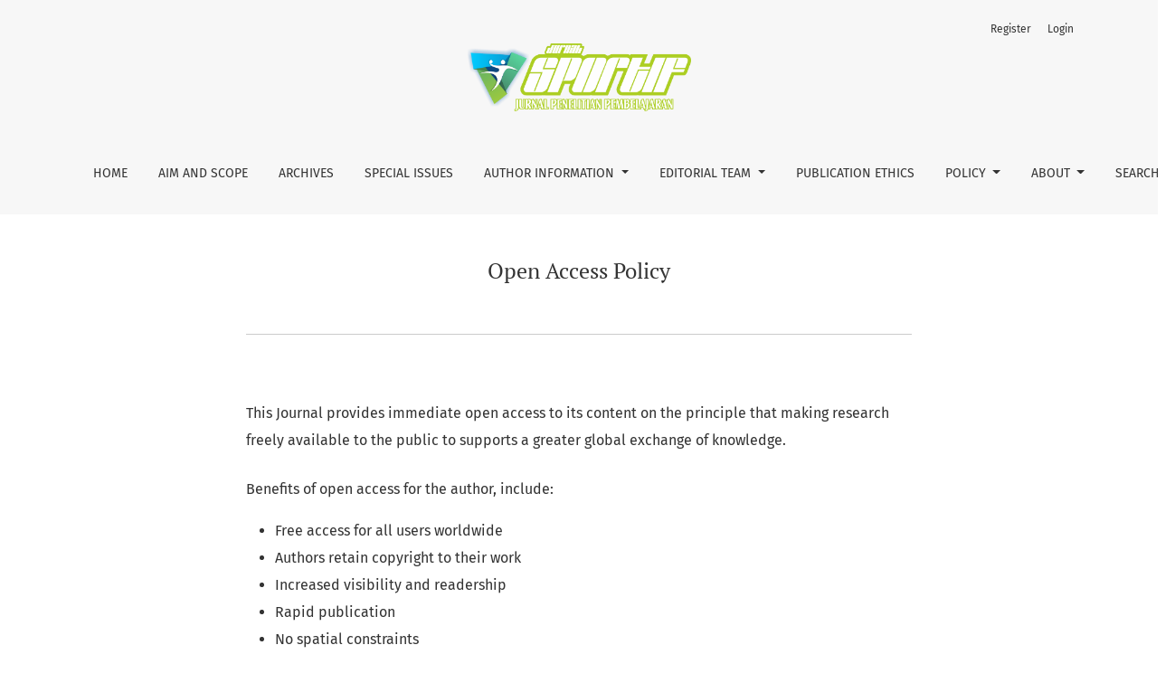

--- FILE ---
content_type: text/html; charset=utf-8
request_url: https://ojs.unpkediri.ac.id/index.php/pjk/Open_Access_Policy
body_size: 3899
content:



	

<!DOCTYPE html>
<html lang="en" xml:lang="en">
<head>
	<meta charset="utf-8">
	<meta name="viewport" content="width=device-width, initial-scale=1.0">
	<title>
		Open Access Policy
							| Jurnal SPORTIF : Jurnal Penelitian Pembelajaran
			</title>

	
<link rel="icon" href="https://ojs.unpkediri.ac.id/public/journals/9/favicon_en_US.png">
<meta name="generator" content="Open Journal Systems 3.4.0.8">
<meta name="google-site-verification" content="swLM4NAecs0qVKBIIDirw9i5H3TGx28yZoMr1TDa_7I" />
	<link rel="stylesheet" href="https://ojs.unpkediri.ac.id/plugins/themes/healthSciences/libs/app.min.css?v=3.4.0.8" type="text/css" /><link rel="stylesheet" href="https://ojs.unpkediri.ac.id/index.php/pjk/$$$call$$$/page/page/css?name=stylesheet" type="text/css" /><link rel="stylesheet" href="https://ojs.unpkediri.ac.id/plugins/generic/citations/css/citations.css?v=3.4.0.8" type="text/css" /><link rel="stylesheet" href="https://ojs.unpkediri.ac.id/plugins/generic/doiInSummary/styles/doi.css?v=3.4.0.8" type="text/css" />
</head>
<body dir="ltr">

<header class="main-header">
	<div class="container">

		<h1 class="visually-hidden">Open Access Policy</h1>

	<div class="navbar-logo">
		<a href="	https://ojs.unpkediri.ac.id/index.php/pjk/index
"><img src="https://ojs.unpkediri.ac.id/public/journals/9/pageHeaderLogoImage_en_US.png"alt="Jurnal SPORTIF : Jurnal Penelitian Pembelajaran"class="img-fluid"></a>
	</div>

		<nav class="navbar navbar-expand-lg navbar-light">
		<a class="navbar-brand" href="	https://ojs.unpkediri.ac.id/index.php/pjk/index
"><img src="https://ojs.unpkediri.ac.id/public/journals/9/pageHeaderLogoImage_en_US.png"alt="Jurnal SPORTIF : Jurnal Penelitian Pembelajaran"class="img-fluid"></a>
		<button class="navbar-toggler" type="button" data-bs-toggle="collapse" data-bs-target="#main-navbar"
		        aria-controls="main-navbar" aria-expanded="false"
		        aria-label="Toggle Navigation">
			<span class="navbar-toggler-icon"></span>
		</button>

		<div class="collapse navbar-collapse justify-content-md-center" id="main-navbar">
																		<ul id="primaryNav" class="navbar-nav">
														<li class="nav-item nmi_type_remote_url">
				<a href="https://ojs.unpkediri.ac.id/index.php/pjk"
					class="nav-link"
									>
					Home
				</a>
							</li>
														<li class="nav-item nmi_type_custom">
				<a href="https://ojs.unpkediri.ac.id/index.php/pjk/Aims_and_scope"
					class="nav-link"
									>
					Aim And Scope
				</a>
							</li>
														<li class="nav-item nmi_type_archives">
				<a href="https://ojs.unpkediri.ac.id/index.php/pjk/issue/archive"
					class="nav-link"
									>
					Archives
				</a>
							</li>
														<li class="nav-item nmi_type_custom">
				<a href="https://ojs.unpkediri.ac.id/index.php/pjk/specialissues"
					class="nav-link"
									>
					Special Issues
				</a>
							</li>
																					<li class="nav-item nmi_type_submissions dropdown">
				<a href="https://ojs.unpkediri.ac.id/index.php/pjk/about/submissions"
					class="nav-link dropdown-toggle"
											id="navMenuDropdown4"
						data-bs-toggle="dropdown"
						aria-haspopup="true"
						aria-expanded="false"
									>
					Author Information
				</a>
									<div class="dropdown-menu" aria-labelledby="navMenuDropdown4">
																					<a class="dropdown-item" href="https://ojs.unpkediri.ac.id/index.php/pjk/publicationfrequency">
									Publication Frequency
								</a>
																												<a class="dropdown-item" href="https://ojs.unpkediri.ac.id/index.php/pjk/Peer_Review_Process">
									Peer Review Process
								</a>
																												<a class="dropdown-item" href="https://ojs.unpkediri.ac.id/index.php/pjk/PUBLICATION_PROCESS">
									Publication Process
								</a>
																												<a class="dropdown-item" href="https://ojs.unpkediri.ac.id/index.php/pjk/announcement">
									Announcements
								</a>
																												<a class="dropdown-item" href="https://ojs.unpkediri.ac.id/index.php/pjk/Authorguidelines">
									 Author Guidelines
								</a>
																												<a class="dropdown-item" href="https://ojs.unpkediri.ac.id/index.php/pjk/privacy_statement">
									Privacy Statement
								</a>
																												<a class="dropdown-item" href="https://ojs.unpkediri.ac.id/index.php/pjk/Copyright_Notice">
									Copyright Notice
								</a>
																												<a class="dropdown-item" href="https://ojs.unpkediri.ac.id/index.php/pjk/Author_Fees">
									Author Fees
								</a>
																		</div>
							</li>
																					<li class="nav-item nmi_type_editorial_team dropdown">
				<a href="https://ojs.unpkediri.ac.id/index.php/pjk/about/editorialTeam"
					class="nav-link dropdown-toggle"
											id="navMenuDropdown5"
						data-bs-toggle="dropdown"
						aria-haspopup="true"
						aria-expanded="false"
									>
					Editorial Team
				</a>
									<div class="dropdown-menu" aria-labelledby="navMenuDropdown5">
																					<a class="dropdown-item" href="https://ojs.unpkediri.ac.id/index.php/pjk/peer_reviewer">
									Reviewer
								</a>
																												<a class="dropdown-item" href="https://ojs.unpkediri.ac.id/index.php/pjk/about/editorialTeam">
									Editorial Board Member
								</a>
																		</div>
							</li>
														<li class="nav-item nmi_type_custom">
				<a href="https://ojs.unpkediri.ac.id/index.php/pjk/Publication_Ethics"
					class="nav-link"
									>
					Publication Ethics
				</a>
							</li>
																					<li class="nav-item nmi_type_remote_url dropdown">
				<a href="https://ojs.unpkediri.ac.id/index.php/pjk/plagiarism-policy"
					class="nav-link dropdown-toggle"
											id="navMenuDropdown7"
						data-bs-toggle="dropdown"
						aria-haspopup="true"
						aria-expanded="false"
									>
					Policy
				</a>
									<div class="dropdown-menu" aria-labelledby="navMenuDropdown7">
																					<a class="dropdown-item" href="https://ojs.unpkediri.ac.id/index.php/pjk/plagiarism-policy">
									Plagiarism Policy
								</a>
																												<a class="dropdown-item" href="https://ojs.unpkediri.ac.id/index.php/pjk/Open_Access_Policy">
									Open Access Policy
								</a>
																		</div>
							</li>
																					<li class="nav-item nmi_type_about dropdown">
				<a href="https://ojs.unpkediri.ac.id/index.php/pjk/about"
					class="nav-link dropdown-toggle"
											id="navMenuDropdown8"
						data-bs-toggle="dropdown"
						aria-haspopup="true"
						aria-expanded="false"
									>
					About
				</a>
									<div class="dropdown-menu" aria-labelledby="navMenuDropdown8">
																					<a class="dropdown-item" href="https://ojs.unpkediri.ac.id/index.php/pjk/about">
									About the Journal
								</a>
																												<a class="dropdown-item" href="https://ojs.unpkediri.ac.id/index.php/pjk/about/submissions">
									Submissions
								</a>
																												<a class="dropdown-item" href="https://ojs.unpkediri.ac.id/index.php/pjk/indexing">
									Indexing
								</a>
																												<a class="dropdown-item" href="https://ojs.unpkediri.ac.id/index.php/pjk/aboutThisPublishingSystem">
									About This Publishing System
								</a>
																												<a class="dropdown-item" href="https://ojs.unpkediri.ac.id/index.php/pjk/about/contact">
									Contact
								</a>
																												<a class="dropdown-item" href="https://ojs.unpkediri.ac.id/index.php/pjk/journal_history">
									Journal History
								</a>
																		</div>
							</li>
														<li class="nav-item nmi_type_search">
				<a href="https://ojs.unpkediri.ac.id/index.php/pjk/search"
					class="nav-link"
									>
					Search
				</a>
							</li>
			</ul>

			
										<ul id="primaryNav-userNav" class="navbar-nav">
														<li class="nav-item nmi_type_user_register">
				<a href="https://ojs.unpkediri.ac.id/index.php/pjk/user/register"
					class="nav-link"
									>
					Register
				</a>
							</li>
														<li class="nav-item nmi_type_user_login">
				<a href="https://ojs.unpkediri.ac.id/index.php/pjk/login"
					class="nav-link"
									>
					Login
				</a>
							</li>
										</ul>

					</div>
	</nav>

			<ul id="userNav" class="navbar-nav">
														<li class="nav-item nmi_type_user_register">
				<a href="https://ojs.unpkediri.ac.id/index.php/pjk/user/register"
					class="nav-link"
									>
					Register
				</a>
							</li>
														<li class="nav-item nmi_type_user_login">
				<a href="https://ojs.unpkediri.ac.id/index.php/pjk/login"
					class="nav-link"
									>
					Login
				</a>
							</li>
										</ul>


		
	</div>
</header>

<div class="container page-custom">
	<div class="row page-header justify-content-md-center">
		<div class="col-md-8">
			<h1>Open Access Policy</h1>
		</div>
	</div>
	<div class="row justify-content-md-center">
		<div class="col-md-8">
			<div class="page-content">
				<p>This Journal provides immediate open access to its content on the principle that making research freely available to the public to supports a greater global exchange of knowledge.</p>
<p>Benefits of open access for the author, include:</p>
<ul>
<li>Free access for all users worldwide</li>
<li>Authors retain copyright to their work</li>
<li>Increased visibility and readership</li>
<li>Rapid publication</li>
<li>No spatial constraints</li>
</ul>
			</div>
		</div>
	</div>
</div>

<footer class="site-footer">
	<div class="container site-footer-sidebar" role="complementary"
	     aria-label="Sidebar">
		<div class="row">
			<div class="pkp_block block_custom" id="customblock-templatejurnal">
	<h2 class="title pkp_screen_reader">templatejurnal</h2>
	<div class="content">
		<p><strong>Download Template</strong></p>
<p><a href="https://docs.google.com/document/d/14OelkPfkYW5gGUWsHnV7yZmKIR5UKOUR/edit?usp=drive_link&amp;ouid=112513541009699926998&amp;rtpof=true&amp;sd=true" target="_blank" rel="noopener"><img src="https://cdn2.iconfinder.com/data/icons/file-types-free/32/File_File_File_Format_File_Type_Document_Doc-512.png" alt="" width="148" height="148"></a></p>
<p>&nbsp;</p>
	</div>
</div>
<div class="pkp_block block_custom" id="customblock-plagiarism">
	<h2 class="title pkp_screen_reader">plagiarism</h2>
	<div class="content">
		<div class="title">Plagiarism Checker :</div>
<p><a href="https://www.turnitin.com/"><img src="https://ojs.unpkediri.ac.id/public/site/images/husein/turniton.jpg" alt="" width="214" height="67"></a></p>
	</div>
</div>
<div class="pkp_block block_custom" id="customblock-referencemanagementsoftware">
	<h2 class="title pkp_screen_reader">referencemanagementsoftware</h2>
	<div class="content">
		<div class="title"><strong>Management Software :</strong></div>
<p><a href="https://www.grammarly.com/"><img src="https://ojs.unpkediri.ac.id/public/site/images/husein/grammerly.png" alt="" width="214" height="50"></a></p>
<p><a href="https://www.mendeley.com/?interaction_required=true"><img src="https://ojs.unpkediri.ac.id/public/site/images/husein/mendeley.png" alt="" width="210" height="59"></a></p>
<p><a href="https://www.turnitin.com/"><img src="https://ojs.unpkediri.ac.id/public/site/images/husein/turniton.jpg" alt="" width="214" height="67"></a></p>
	</div>
</div>
<div class="pkp_block block_custom" id="customblock-sertifikat">
	<h2 class="title pkp_screen_reader">sertifikat</h2>
	<div class="content">
		<p><strong>Accreditation Certificate</strong></p>
<p><a href="https://drive.google.com/file/d/1YlYP4YhmNuPWhMexFRibs3FRliYJrlH-/view?usp=drive_link" target="_blank" rel="noopener"><img src="https://ojs.unpkediri.ac.id/public/site/images/husein/sinta-logo-543cb36693e5eb8dbe1fe482a1a96c73.jpg" alt="" width="159" height="70"></a></p>
	</div>
</div>
<div class="pkp_block block_custom" id="customblock-howtosubmit">
	<h2 class="title pkp_screen_reader">howtosubmit</h2>
	<div class="content">
		<p><strong>How To Submit</strong></p>
<p><a href="https://youtu.be/w-PKyK85weM" target="_blank" rel="noopener"><img src="https://ojs.unpkediri.ac.id/public/site/images/husein/sm-5aeee5973210e-removebg-preview.png" alt="" width="129" height="129"></a></p>
	</div>
</div>

		</div>
	</div>
	<div class="container site-footer-content">
		<div class="row">
							<div class="col-md site-footer-content align-self-center">
					<div style="text-align: center;">Published by<br><a href="https://unpkediri.ac.id/" target="_blank" rel="noopener">Universitas Nusantara PGRI Kediri<br></a>Sreet of KH. Achmad Dahlan No. 76 Mojoroto District, Kediri City 64112.<br>Telephone: (0354) 771503, Fax: (0354) 771576<br>Email: jurnal.sportif@unpkediri.ac.id</div>
<div style="text-align: center;"><a href="http://creativecommons.org/licenses/by-sa/4.0/" rel="license"><img style="border-width: 0;" src="https://i.creativecommons.org/l/by-sa/4.0/88x31.png" alt="Creative Commons License"></a><br>Jurnal SPORTIF: Jurnal Penelitian Pembelajaran is licensed under a <a href="http://creativecommons.org/licenses/by-sa/4.0/" rel="license">Creative Commons Attribution-ShareAlike 4.0 International License</a>.</div>
				</div>
			
			<div class="col-md col-md-2 align-self-center text-right" role="complementary">
				<a href="https://ojs.unpkediri.ac.id/index.php/pjk/about/aboutThisPublishingSystem">
					<img class="footer-brand-image" alt="More information about the publishing system, Platform and Workflow by OJS/PKP."
					     src="https://ojs.unpkediri.ac.id/templates/images/ojs_brand_white.png">
				</a>
			</div>
		</div>
	</div>
</footer><!-- pkp_structure_footer_wrapper -->


<div id="loginModal" class="modal fade" tabindex="-1" role="dialog">
	<div class="modal-dialog" role="document">
		<div class="modal-content">
			<div class="modal-body">
				<button type="button" class="close" data-bs-dismiss="modal" aria-label="Close">
					<span aria-hidden="true">&times;</span>
				</button>
							<form class="form-login" method="post" action="https://ojs.unpkediri.ac.id/index.php/pjk/login/signIn">
	<input type="hidden" name="csrfToken" value="b85fc4822d0f7dc99177e64c40e21567">
	<input type="hidden" name="source" value=""/>

	<fieldset>
		<div class="form-group form-group-username">
			<label for="usernameModal">
				Username
				<span class="required" aria-hidden="true">*</span>
				<span class="visually-hidden">
					Required
				</span>
			</label>
			<input type="text" class="form-control" name="username" id="usernameModal" value=""
			       maxlength="32" autocomplete="username" required>
		</div>
		<div class="form-group form-group-password">
			<label for="passwordModal">
				Password
				<span class="required" aria-hidden="true">*</span>
				<span class="visually-hidden">
					Required
				</span>
			</label>
			<input type="password" class="form-control" name="password" id="passwordModal" value=""
			       maxlength="32" autocomplete="current-password" required>
		</div>
		<div class="row">
			<div class="col-md-6">
				<div class="form-group form-group-forgot">
					<small class="form-text">
						<a href="https://ojs.unpkediri.ac.id/index.php/pjk/login/lostPassword">
							Forgot your password?
						</a>
					</small>
				</div>
			</div>
			<div class="col-md-6">
				<div class="form-group form-check form-group-remember">
					<input type="checkbox" class="form-check-input" name="remember" id="rememberModal" value="1"
					       checked="$remember">
					<label for="rememberModal" class="form-check-label">
						<small class="form-text">
							Keep me logged in
						</small>
					</label>
				</div>
			</div>
		</div>

				
		<div class="form-group form-group-buttons">
			<button class="btn btn-primary" type="submit">
				Login
			</button>
		</div>
					<div class="form-group form-group-register">
				No account?
								<a href="https://ojs.unpkediri.ac.id/index.php/pjk/user/register?source=">
					Register here
				</a>
			</div>
			</fieldset>
</form>
			</div>
		</div>
	</div>
</div>

<script src="https://ojs.unpkediri.ac.id/plugins/themes/healthSciences/libs/app.min.js?v=3.4.0.8" type="text/javascript"></script><script type="text/javascript">
(function (w, d, s, l, i) { w[l] = w[l] || []; var f = d.getElementsByTagName(s)[0],
j = d.createElement(s), dl = l != 'dataLayer' ? '&l=' + l : ''; j.async = true;
j.src = 'https://www.googletagmanager.com/gtag/js?id=' + i + dl; f.parentNode.insertBefore(j, f);
function gtag(){dataLayer.push(arguments)}; gtag('js', new Date()); gtag('config', i); })
(window, document, 'script', 'dataLayer', 'UA-91456317-1');
</script>


</body>
</html>


--- FILE ---
content_type: text/javascript
request_url: https://ojs.unpkediri.ac.id/plugins/themes/healthSciences/libs/app.min.js?v=3.4.0.8
body_size: 24656
content:
!function(e,t){"object"==typeof exports&&"undefined"!=typeof module?t(exports):"function"==typeof define&&define.amd?define(["exports"],t):t((e="undefined"!=typeof globalThis?globalThis:e||self).Popper={})}(this,function(e){"use strict";function t(e){if(null==e)return window;if("[object Window]"!==e.toString()){var t=e.ownerDocument;return t&&t.defaultView||window}return e}function i(e){return e instanceof t(e).Element||e instanceof Element}function n(e){return e instanceof t(e).HTMLElement||e instanceof HTMLElement}function s(e){return"undefined"!=typeof ShadowRoot&&(e instanceof t(e).ShadowRoot||e instanceof ShadowRoot)}var o=Math.max,r=Math.min,a=Math.round;function l(){var e=navigator.userAgentData;return null!=e&&e.brands?e.brands.map(function(e){return e.brand+"/"+e.version}).join(" "):navigator.userAgent}function c(){return!/^((?!chrome|android).)*safari/i.test(l())}function d(e,s,o){void 0===s&&(s=!1),void 0===o&&(o=!1);var r=e.getBoundingClientRect(),l=1,d=1;s&&n(e)&&(l=e.offsetWidth>0&&a(r.width)/e.offsetWidth||1,d=e.offsetHeight>0&&a(r.height)/e.offsetHeight||1);var h=(i(e)?t(e):window).visualViewport,u=!c()&&o,f=(r.left+(u&&h?h.offsetLeft:0))/l,p=(r.top+(u&&h?h.offsetTop:0))/d,m=r.width/l,g=r.height/d;return{width:m,height:g,top:p,right:f+m,bottom:p+g,left:f,x:f,y:p}}function h(e){var i=t(e);return{scrollLeft:i.pageXOffset,scrollTop:i.pageYOffset}}function u(e){return e?(e.nodeName||"").toLowerCase():null}function f(e){return((i(e)?e.ownerDocument:e.document)||window.document).documentElement}function p(e){return d(f(e)).left+h(e).scrollLeft}function m(e){return t(e).getComputedStyle(e)}function g(e){var t=m(e),i=t.overflow,n=t.overflowX,s=t.overflowY;return/auto|scroll|overlay|hidden/.test(i+s+n)}function _(e,i,s){void 0===s&&(s=!1);var o,r,l=n(i),c=n(i)&&function(e){var t=e.getBoundingClientRect(),i=a(t.width)/e.offsetWidth||1,n=a(t.height)/e.offsetHeight||1;return 1!==i||1!==n}(i),m=f(i),_=d(e,c,s),b={scrollLeft:0,scrollTop:0},v={x:0,y:0};return(l||!l&&!s)&&(("body"!==u(i)||g(m))&&(b=(o=i)!==t(o)&&n(o)?{scrollLeft:(r=o).scrollLeft,scrollTop:r.scrollTop}:h(o)),n(i)?((v=d(i,!0)).x+=i.clientLeft,v.y+=i.clientTop):m&&(v.x=p(m))),{x:_.left+b.scrollLeft-v.x,y:_.top+b.scrollTop-v.y,width:_.width,height:_.height}}function b(e){var t=d(e),i=e.offsetWidth,n=e.offsetHeight;return Math.abs(t.width-i)<=1&&(i=t.width),Math.abs(t.height-n)<=1&&(n=t.height),{x:e.offsetLeft,y:e.offsetTop,width:i,height:n}}function v(e){return"html"===u(e)?e:e.assignedSlot||e.parentNode||(s(e)?e.host:null)||f(e)}function y(e,i){var s;void 0===i&&(i=[]);var o=function e(t){return["html","body","#document"].indexOf(u(t))>=0?t.ownerDocument.body:n(t)&&g(t)?t:e(v(t))}(e),r=o===(null==(s=e.ownerDocument)?void 0:s.body),a=t(o),l=r?[a].concat(a.visualViewport||[],g(o)?o:[]):o,c=i.concat(l);return r?c:c.concat(y(v(l)))}function w(e){return["table","td","th"].indexOf(u(e))>=0}function E(e){return n(e)&&"fixed"!==m(e).position?e.offsetParent:null}function A(e){for(var i=t(e),o=E(e);o&&w(o)&&"static"===m(o).position;)o=E(o);return o&&("html"===u(o)||"body"===u(o)&&"static"===m(o).position)?i:o||function(e){var t=/firefox/i.test(l());if(/Trident/i.test(l())&&n(e)&&"fixed"===m(e).position)return null;var i=v(e);for(s(i)&&(i=i.host);n(i)&&["html","body"].indexOf(u(i))<0;){var o=m(i);if("none"!==o.transform||"none"!==o.perspective||"paint"===o.contain||-1!==["transform","perspective"].indexOf(o.willChange)||t&&"filter"===o.willChange||t&&o.filter&&"none"!==o.filter)return i;i=i.parentNode}return null}(e)||i}var C="top",T="bottom",x="right",O="left",k="auto",L=[C,T,x,O],S="start",D="end",I="clippingParents",P="viewport",j="popper",N="reference",M=L.reduce(function(e,t){return e.concat([t+"-"+S,t+"-"+D])},[]),$=[].concat(L,[k]).reduce(function(e,t){return e.concat([t,t+"-"+S,t+"-"+D])},[]),q=["beforeRead","read","afterRead","beforeMain","main","afterMain","beforeWrite","write","afterWrite"];function B(e){var t=new Map,i=new Set,n=[];return e.forEach(function(e){t.set(e.name,e)}),e.forEach(function(e){i.has(e.name)||function e(s){i.add(s.name),[].concat(s.requires||[],s.requiresIfExists||[]).forEach(function(n){if(!i.has(n)){var s=t.get(n);s&&e(s)}}),n.push(s)}(e)}),n}function H(e){for(var t=arguments.length,i=new Array(t>1?t-1:0),n=1;n<t;n++)i[n-1]=arguments[n];return[].concat(i).reduce(function(e,t){return e.replace(/%s/,t)},e)}var W='Popper: modifier "%s" provided an invalid %s property, expected %s but got %s',F='Popper: modifier "%s" requires "%s", but "%s" modifier is not available',z=["name","enabled","phase","fn","effect","requires","options"];function R(e){return e.split("-")[0]}function V(e,t){var i=t.getRootNode&&t.getRootNode();if(e.contains(t))return!0;if(i&&s(i)){var n=t;do{if(n&&e.isSameNode(n))return!0;n=n.parentNode||n.host}while(n)}return!1}function K(e){return Object.assign({},e,{left:e.x,top:e.y,right:e.x+e.width,bottom:e.y+e.height})}function Q(e,n,s){return n===P?K(function(e,i){var n=t(e),s=f(e),o=n.visualViewport,r=s.clientWidth,a=s.clientHeight,l=0,d=0;if(o){r=o.width,a=o.height;var h=c();(h||!h&&"fixed"===i)&&(l=o.offsetLeft,d=o.offsetTop)}return{width:r,height:a,x:l+p(e),y:d}}(e,s)):i(n)?function(e,t){var i=d(e,!1,"fixed"===t);return i.top=i.top+e.clientTop,i.left=i.left+e.clientLeft,i.bottom=i.top+e.clientHeight,i.right=i.left+e.clientWidth,i.width=e.clientWidth,i.height=e.clientHeight,i.x=i.left,i.y=i.top,i}(n,s):K(function(e){var t,i=f(e),n=h(e),s=null==(t=e.ownerDocument)?void 0:t.body,r=o(i.scrollWidth,i.clientWidth,s?s.scrollWidth:0,s?s.clientWidth:0),a=o(i.scrollHeight,i.clientHeight,s?s.scrollHeight:0,s?s.clientHeight:0),l=-n.scrollLeft+p(e),c=-n.scrollTop;return"rtl"===m(s||i).direction&&(l+=o(i.clientWidth,s?s.clientWidth:0)-r),{width:r,height:a,x:l,y:c}}(f(e)))}function X(e,t,s,a){var l="clippingParents"===t?function(e){var t=y(v(e)),s=["absolute","fixed"].indexOf(m(e).position)>=0&&n(e)?A(e):e;return i(s)?t.filter(function(e){return i(e)&&V(e,s)&&"body"!==u(e)}):[]}(e):[].concat(t),c=[].concat(l,[s]),d=c[0],h=c.reduce(function(t,i){var n=Q(e,i,a);return t.top=o(n.top,t.top),t.right=r(n.right,t.right),t.bottom=r(n.bottom,t.bottom),t.left=o(n.left,t.left),t},Q(e,d,a));return h.width=h.right-h.left,h.height=h.bottom-h.top,h.x=h.left,h.y=h.top,h}function Y(e){return e.split("-")[1]}function U(e){return["top","bottom"].indexOf(e)>=0?"x":"y"}function G(e){var t,i=e.reference,n=e.element,s=e.placement,o=s?R(s):null,r=s?Y(s):null,a=i.x+i.width/2-n.width/2,l=i.y+i.height/2-n.height/2;switch(o){case C:t={x:a,y:i.y-n.height};break;case T:t={x:a,y:i.y+i.height};break;case x:t={x:i.x+i.width,y:l};break;case O:t={x:i.x-n.width,y:l};break;default:t={x:i.x,y:i.y}}var c=o?U(o):null;if(null!=c){var d="y"===c?"height":"width";switch(r){case S:t[c]=t[c]-(i[d]/2-n[d]/2);break;case D:t[c]=t[c]+(i[d]/2-n[d]/2)}}return t}function J(e){return Object.assign({},{top:0,right:0,bottom:0,left:0},e)}function Z(e,t){return t.reduce(function(t,i){return t[i]=e,t},{})}function ee(e,t){void 0===t&&(t={});var n=t,s=n.placement,o=void 0===s?e.placement:s,r=n.strategy,a=void 0===r?e.strategy:r,l=n.boundary,c=void 0===l?I:l,h=n.rootBoundary,u=void 0===h?P:h,p=n.elementContext,m=void 0===p?j:p,g=n.altBoundary,_=void 0!==g&&g,b=n.padding,v=void 0===b?0:b,y=J("number"!=typeof v?v:Z(v,L)),w=m===j?N:j,E=e.rects.popper,A=e.elements[_?w:m],O=X(i(A)?A:A.contextElement||f(e.elements.popper),c,u,a),k=d(e.elements.reference),S=G({reference:k,element:E,strategy:"absolute",placement:o}),D=K(Object.assign({},E,S)),M=m===j?D:k,$={top:O.top-M.top+y.top,bottom:M.bottom-O.bottom+y.bottom,left:O.left-M.left+y.left,right:M.right-O.right+y.right},q=e.modifiersData.offset;if(m===j&&q){var B=q[o];Object.keys($).forEach(function(e){var t=[x,T].indexOf(e)>=0?1:-1,i=[C,T].indexOf(e)>=0?"y":"x";$[e]+=B[i]*t})}return $}var te="Popper: Invalid reference or popper argument provided. They must be either a DOM element or virtual element.",ie="Popper: An infinite loop in the modifiers cycle has been detected! The cycle has been interrupted to prevent a browser crash.",ne={placement:"bottom",modifiers:[],strategy:"absolute"};function se(){for(var e=arguments.length,t=new Array(e),i=0;i<e;i++)t[i]=arguments[i];return!t.some(function(e){return!(e&&"function"==typeof e.getBoundingClientRect)})}function oe(e){void 0===e&&(e={});var t=e,n=t.defaultModifiers,s=void 0===n?[]:n,o=t.defaultOptions,r=void 0===o?ne:o;return function(e,t,n){void 0===n&&(n=r);var o,a,l={placement:"bottom",orderedModifiers:[],options:Object.assign({},ne,r),modifiersData:{},elements:{reference:e,popper:t},attributes:{},styles:{}},c=[],d=!1,h={state:l,setOptions:function(n){var o="function"==typeof n?n(l.options):n;u(),l.options=Object.assign({},r,l.options,o),l.scrollParents={reference:i(e)?y(e):e.contextElement?y(e.contextElement):[],popper:y(t)};var a=function(e){var t=B(e);return q.reduce(function(e,i){return e.concat(t.filter(function(e){return e.phase===i}))},[])}(function(e){var t=e.reduce(function(e,t){var i=e[t.name];return e[t.name]=i?Object.assign({},i,t,{options:Object.assign({},i.options,t.options),data:Object.assign({},i.data,t.data)}):t,e},{});return Object.keys(t).map(function(e){return t[e]})}([].concat(s,l.options.modifiers)));(l.orderedModifiers=a.filter(function(e){return e.enabled}),function(e){e.forEach(function(t){[].concat(Object.keys(t),z).filter(function(e,t,i){return i.indexOf(e)===t}).forEach(function(i){switch(i){case"name":"string"!=typeof t.name&&console.error(H(W,String(t.name),'"name"','"string"','"'+String(t.name)+'"'));break;case"enabled":"boolean"!=typeof t.enabled&&console.error(H(W,t.name,'"enabled"','"boolean"','"'+String(t.enabled)+'"'));break;case"phase":q.indexOf(t.phase)<0&&console.error(H(W,t.name,'"phase"',"either "+q.join(", "),'"'+String(t.phase)+'"'));break;case"fn":"function"!=typeof t.fn&&console.error(H(W,t.name,'"fn"','"function"','"'+String(t.fn)+'"'));break;case"effect":null!=t.effect&&"function"!=typeof t.effect&&console.error(H(W,t.name,'"effect"','"function"','"'+String(t.fn)+'"'));break;case"requires":null==t.requires||Array.isArray(t.requires)||console.error(H(W,t.name,'"requires"','"array"','"'+String(t.requires)+'"'));break;case"requiresIfExists":Array.isArray(t.requiresIfExists)||console.error(H(W,t.name,'"requiresIfExists"','"array"','"'+String(t.requiresIfExists)+'"'));break;case"options":case"data":break;default:console.error('PopperJS: an invalid property has been provided to the "'+t.name+'" modifier, valid properties are '+z.map(function(e){return'"'+e+'"'}).join(", ")+'; but "'+i+'" was provided.')}t.requires&&t.requires.forEach(function(i){null==e.find(function(e){return e.name===i})&&console.error(H(F,String(t.name),i,i))})})})}((d=[].concat(a,l.options.modifiers),f=function(e){return e.name},p=new Set,d.filter(function(e){var t=f(e);if(!p.has(t))return p.add(t),!0}))),R(l.options.placement)===k)&&(l.orderedModifiers.find(function(e){return"flip"===e.name})||console.error(['Popper: "auto" placements require the "flip" modifier be',"present and enabled to work."].join(" ")));var d,f,p,g=m(t);return[g.marginTop,g.marginRight,g.marginBottom,g.marginLeft].some(function(e){return parseFloat(e)})&&console.warn(['Popper: CSS "margin" styles cannot be used to apply padding',"between the popper and its reference element or boundary.","To replicate margin, use the `offset` modifier, as well as","the `padding` option in the `preventOverflow` and `flip`","modifiers."].join(" ")),l.orderedModifiers.forEach(function(e){var t=e.name,i=e.options,n=void 0===i?{}:i,s=e.effect;if("function"==typeof s){var o=s({state:l,name:t,instance:h,options:n});c.push(o||function(){})}}),h.update()},forceUpdate:function(){if(!d){var e=l.elements,t=e.reference,i=e.popper;if(se(t,i)){l.rects={reference:_(t,A(i),"fixed"===l.options.strategy),popper:b(i)},l.reset=!1,l.placement=l.options.placement,l.orderedModifiers.forEach(function(e){return l.modifiersData[e.name]=Object.assign({},e.data)});for(var n=0,s=0;s<l.orderedModifiers.length;s++){if((n+=1)>100){console.error(ie);break}if(!0!==l.reset){var o=l.orderedModifiers[s],r=o.fn,a=o.options,c=void 0===a?{}:a,u=o.name;"function"==typeof r&&(l=r({state:l,options:c,name:u,instance:h})||l)}else l.reset=!1,s=-1}}else console.error(te)}},update:(o=function(){return new Promise(function(e){h.forceUpdate(),e(l)})},function(){return a||(a=new Promise(function(e){Promise.resolve().then(function(){a=void 0,e(o())})})),a}),destroy:function(){u(),d=!0}};if(!se(e,t))return console.error(te),h;function u(){c.forEach(function(e){return e()}),c=[]}return h.setOptions(n).then(function(e){!d&&n.onFirstUpdate&&n.onFirstUpdate(e)}),h}}var re={passive:!0};var ae={name:"eventListeners",enabled:!0,phase:"write",fn:function(){},effect:function(e){var i=e.state,n=e.instance,s=e.options,o=s.scroll,r=void 0===o||o,a=s.resize,l=void 0===a||a,c=t(i.elements.popper),d=[].concat(i.scrollParents.reference,i.scrollParents.popper);return r&&d.forEach(function(e){e.addEventListener("scroll",n.update,re)}),l&&c.addEventListener("resize",n.update,re),function(){r&&d.forEach(function(e){e.removeEventListener("scroll",n.update,re)}),l&&c.removeEventListener("resize",n.update,re)}},data:{}};var le={name:"popperOffsets",enabled:!0,phase:"read",fn:function(e){var t=e.state,i=e.name;t.modifiersData[i]=G({reference:t.rects.reference,element:t.rects.popper,strategy:"absolute",placement:t.placement})},data:{}},ce={top:"auto",right:"auto",bottom:"auto",left:"auto"};function de(e){var i,n=e.popper,s=e.popperRect,o=e.placement,r=e.variation,l=e.offsets,c=e.position,d=e.gpuAcceleration,h=e.adaptive,u=e.roundOffsets,p=e.isFixed,g=l.x,_=void 0===g?0:g,b=l.y,v=void 0===b?0:b,y="function"==typeof u?u({x:_,y:v}):{x:_,y:v};_=y.x,v=y.y;var w=l.hasOwnProperty("x"),E=l.hasOwnProperty("y"),k=O,L=C,S=window;if(h){var I=A(n),P="clientHeight",j="clientWidth";if(I===t(n)&&"static"!==m(I=f(n)).position&&"absolute"===c&&(P="scrollHeight",j="scrollWidth"),I=I,o===C||(o===O||o===x)&&r===D)L=T,v-=(p&&I===S&&S.visualViewport?S.visualViewport.height:I[P])-s.height,v*=d?1:-1;if(o===O||(o===C||o===T)&&r===D)k=x,_-=(p&&I===S&&S.visualViewport?S.visualViewport.width:I[j])-s.width,_*=d?1:-1}var N,M=Object.assign({position:c},h&&ce),$=!0===u?function(e){var t=e.x,i=e.y,n=window.devicePixelRatio||1;return{x:a(t*n)/n||0,y:a(i*n)/n||0}}({x:_,y:v}):{x:_,y:v};return _=$.x,v=$.y,d?Object.assign({},M,((N={})[L]=E?"0":"",N[k]=w?"0":"",N.transform=(S.devicePixelRatio||1)<=1?"translate("+_+"px, "+v+"px)":"translate3d("+_+"px, "+v+"px, 0)",N)):Object.assign({},M,((i={})[L]=E?v+"px":"",i[k]=w?_+"px":"",i.transform="",i))}var he={name:"computeStyles",enabled:!0,phase:"beforeWrite",fn:function(e){var t=e.state,i=e.options,n=i.gpuAcceleration,s=void 0===n||n,o=i.adaptive,r=void 0===o||o,a=i.roundOffsets,l=void 0===a||a,c=m(t.elements.popper).transitionProperty||"";r&&["transform","top","right","bottom","left"].some(function(e){return c.indexOf(e)>=0})&&console.warn(["Popper: Detected CSS transitions on at least one of the following",'CSS properties: "transform", "top", "right", "bottom", "left".',"\n\n",'Disable the "computeStyles" modifier\'s `adaptive` option to allow',"for smooth transitions, or remove these properties from the CSS","transition declaration on the popper element if only transitioning","opacity or background-color for example.","\n\n","We recommend using the popper element as a wrapper around an inner","element that can have any CSS property transitioned for animations."].join(" "));var d={placement:R(t.placement),variation:Y(t.placement),popper:t.elements.popper,popperRect:t.rects.popper,gpuAcceleration:s,isFixed:"fixed"===t.options.strategy};null!=t.modifiersData.popperOffsets&&(t.styles.popper=Object.assign({},t.styles.popper,de(Object.assign({},d,{offsets:t.modifiersData.popperOffsets,position:t.options.strategy,adaptive:r,roundOffsets:l})))),null!=t.modifiersData.arrow&&(t.styles.arrow=Object.assign({},t.styles.arrow,de(Object.assign({},d,{offsets:t.modifiersData.arrow,position:"absolute",adaptive:!1,roundOffsets:l})))),t.attributes.popper=Object.assign({},t.attributes.popper,{"data-popper-placement":t.placement})},data:{}};var ue={name:"applyStyles",enabled:!0,phase:"write",fn:function(e){var t=e.state;Object.keys(t.elements).forEach(function(e){var i=t.styles[e]||{},s=t.attributes[e]||{},o=t.elements[e];n(o)&&u(o)&&(Object.assign(o.style,i),Object.keys(s).forEach(function(e){var t=s[e];!1===t?o.removeAttribute(e):o.setAttribute(e,!0===t?"":t)}))})},effect:function(e){var t=e.state,i={popper:{position:t.options.strategy,left:"0",top:"0",margin:"0"},arrow:{position:"absolute"},reference:{}};return Object.assign(t.elements.popper.style,i.popper),t.styles=i,t.elements.arrow&&Object.assign(t.elements.arrow.style,i.arrow),function(){Object.keys(t.elements).forEach(function(e){var s=t.elements[e],o=t.attributes[e]||{},r=Object.keys(t.styles.hasOwnProperty(e)?t.styles[e]:i[e]).reduce(function(e,t){return e[t]="",e},{});n(s)&&u(s)&&(Object.assign(s.style,r),Object.keys(o).forEach(function(e){s.removeAttribute(e)}))})}},requires:["computeStyles"]};var fe={name:"offset",enabled:!0,phase:"main",requires:["popperOffsets"],fn:function(e){var t=e.state,i=e.options,n=e.name,s=i.offset,o=void 0===s?[0,0]:s,r=$.reduce(function(e,i){return e[i]=function(e,t,i){var n=R(e),s=[O,C].indexOf(n)>=0?-1:1,o="function"==typeof i?i(Object.assign({},t,{placement:e})):i,r=o[0],a=o[1];return r=r||0,a=(a||0)*s,[O,x].indexOf(n)>=0?{x:a,y:r}:{x:r,y:a}}(i,t.rects,o),e},{}),a=r[t.placement],l=a.x,c=a.y;null!=t.modifiersData.popperOffsets&&(t.modifiersData.popperOffsets.x+=l,t.modifiersData.popperOffsets.y+=c),t.modifiersData[n]=r}},pe={left:"right",right:"left",bottom:"top",top:"bottom"};function me(e){return e.replace(/left|right|bottom|top/g,function(e){return pe[e]})}var ge={start:"end",end:"start"};function _e(e){return e.replace(/start|end/g,function(e){return ge[e]})}function be(e,t){void 0===t&&(t={});var i=t,n=i.placement,s=i.boundary,o=i.rootBoundary,r=i.padding,a=i.flipVariations,l=i.allowedAutoPlacements,c=void 0===l?$:l,d=Y(n),h=d?a?M:M.filter(function(e){return Y(e)===d}):L,u=h.filter(function(e){return c.indexOf(e)>=0});0===u.length&&(u=h,console.error(["Popper: The `allowedAutoPlacements` option did not allow any","placements. Ensure the `placement` option matches the variation","of the allowed placements.",'For example, "auto" cannot be used to allow "bottom-start".','Use "auto-start" instead.'].join(" ")));var f=u.reduce(function(t,i){return t[i]=ee(e,{placement:i,boundary:s,rootBoundary:o,padding:r})[R(i)],t},{});return Object.keys(f).sort(function(e,t){return f[e]-f[t]})}var ve={name:"flip",enabled:!0,phase:"main",fn:function(e){var t=e.state,i=e.options,n=e.name;if(!t.modifiersData[n]._skip){for(var s=i.mainAxis,o=void 0===s||s,r=i.altAxis,a=void 0===r||r,l=i.fallbackPlacements,c=i.padding,d=i.boundary,h=i.rootBoundary,u=i.altBoundary,f=i.flipVariations,p=void 0===f||f,m=i.allowedAutoPlacements,g=t.options.placement,_=R(g),b=l||(_!==g&&p?function(e){if(R(e)===k)return[];var t=me(e);return[_e(e),t,_e(t)]}(g):[me(g)]),v=[g].concat(b).reduce(function(e,i){return e.concat(R(i)===k?be(t,{placement:i,boundary:d,rootBoundary:h,padding:c,flipVariations:p,allowedAutoPlacements:m}):i)},[]),y=t.rects.reference,w=t.rects.popper,E=new Map,A=!0,L=v[0],D=0;D<v.length;D++){var I=v[D],P=R(I),j=Y(I)===S,N=[C,T].indexOf(P)>=0,M=N?"width":"height",$=ee(t,{placement:I,boundary:d,rootBoundary:h,altBoundary:u,padding:c}),q=N?j?x:O:j?T:C;y[M]>w[M]&&(q=me(q));var B=me(q),H=[];if(o&&H.push($[P]<=0),a&&H.push($[q]<=0,$[B]<=0),H.every(function(e){return e})){L=I,A=!1;break}E.set(I,H)}if(A)for(var W=function(e){var t=v.find(function(t){var i=E.get(t);if(i)return i.slice(0,e).every(function(e){return e})});if(t)return L=t,"break"},F=p?3:1;F>0&&"break"!==W(F);F--);t.placement!==L&&(t.modifiersData[n]._skip=!0,t.placement=L,t.reset=!0)}},requiresIfExists:["offset"],data:{_skip:!1}};function ye(e,t,i){return o(e,r(t,i))}var we={name:"preventOverflow",enabled:!0,phase:"main",fn:function(e){var t=e.state,i=e.options,n=e.name,s=i.mainAxis,a=void 0===s||s,l=i.altAxis,c=void 0!==l&&l,d=i.boundary,h=i.rootBoundary,u=i.altBoundary,f=i.padding,p=i.tether,m=void 0===p||p,g=i.tetherOffset,_=void 0===g?0:g,v=ee(t,{boundary:d,rootBoundary:h,padding:f,altBoundary:u}),y=R(t.placement),w=Y(t.placement),E=!w,k=U(y),L="x"===k?"y":"x",D=t.modifiersData.popperOffsets,I=t.rects.reference,P=t.rects.popper,j="function"==typeof _?_(Object.assign({},t.rects,{placement:t.placement})):_,N="number"==typeof j?{mainAxis:j,altAxis:j}:Object.assign({mainAxis:0,altAxis:0},j),M=t.modifiersData.offset?t.modifiersData.offset[t.placement]:null,$={x:0,y:0};if(D){if(a){var q,B="y"===k?C:O,H="y"===k?T:x,W="y"===k?"height":"width",F=D[k],z=F+v[B],V=F-v[H],K=m?-P[W]/2:0,Q=w===S?I[W]:P[W],X=w===S?-P[W]:-I[W],G=t.elements.arrow,J=m&&G?b(G):{width:0,height:0},Z=t.modifiersData["arrow#persistent"]?t.modifiersData["arrow#persistent"].padding:{top:0,right:0,bottom:0,left:0},te=Z[B],ie=Z[H],ne=ye(0,I[W],J[W]),se=E?I[W]/2-K-ne-te-N.mainAxis:Q-ne-te-N.mainAxis,oe=E?-I[W]/2+K+ne+ie+N.mainAxis:X+ne+ie+N.mainAxis,re=t.elements.arrow&&A(t.elements.arrow),ae=re?"y"===k?re.clientTop||0:re.clientLeft||0:0,le=null!=(q=null==M?void 0:M[k])?q:0,ce=F+oe-le,de=ye(m?r(z,F+se-le-ae):z,F,m?o(V,ce):V);D[k]=de,$[k]=de-F}if(c){var he,ue="x"===k?C:O,fe="x"===k?T:x,pe=D[L],me="y"===L?"height":"width",ge=pe+v[ue],_e=pe-v[fe],be=-1!==[C,O].indexOf(y),ve=null!=(he=null==M?void 0:M[L])?he:0,we=be?ge:pe-I[me]-P[me]-ve+N.altAxis,Ee=be?pe+I[me]+P[me]-ve-N.altAxis:_e,Ae=m&&be?function(e,t,i){var n=ye(e,t,i);return n>i?i:n}(we,pe,Ee):ye(m?we:ge,pe,m?Ee:_e);D[L]=Ae,$[L]=Ae-pe}t.modifiersData[n]=$}},requiresIfExists:["offset"]},Ee=function(e,t){return J("number"!=typeof(e="function"==typeof e?e(Object.assign({},t.rects,{placement:t.placement})):e)?e:Z(e,L))};var Ae={name:"arrow",enabled:!0,phase:"main",fn:function(e){var t,i=e.state,n=e.name,s=e.options,o=i.elements.arrow,r=i.modifiersData.popperOffsets,a=R(i.placement),l=U(a),c=[O,x].indexOf(a)>=0?"height":"width";if(o&&r){var d=Ee(s.padding,i),h=b(o),u="y"===l?C:O,f="y"===l?T:x,p=i.rects.reference[c]+i.rects.reference[l]-r[l]-i.rects.popper[c],m=r[l]-i.rects.reference[l],g=A(o),_=g?"y"===l?g.clientHeight||0:g.clientWidth||0:0,v=p/2-m/2,y=d[u],w=_-h[c]-d[f],E=_/2-h[c]/2+v,k=ye(y,E,w),L=l;i.modifiersData[n]=((t={})[L]=k,t.centerOffset=k-E,t)}},effect:function(e){var t=e.state,i=e.options.element,s=void 0===i?"[data-popper-arrow]":i;null!=s&&("string"!=typeof s||(s=t.elements.popper.querySelector(s)))&&(n(s)||console.error(['Popper: "arrow" element must be an HTMLElement (not an SVGElement).',"To use an SVG arrow, wrap it in an HTMLElement that will be used as","the arrow."].join(" ")),V(t.elements.popper,s)?t.elements.arrow=s:console.error(['Popper: "arrow" modifier\'s `element` must be a child of the popper',"element."].join(" ")))},requires:["popperOffsets"],requiresIfExists:["preventOverflow"]};function Ce(e,t,i){return void 0===i&&(i={x:0,y:0}),{top:e.top-t.height-i.y,right:e.right-t.width+i.x,bottom:e.bottom-t.height+i.y,left:e.left-t.width-i.x}}function Te(e){return[C,x,T,O].some(function(t){return e[t]>=0})}var xe={name:"hide",enabled:!0,phase:"main",requiresIfExists:["preventOverflow"],fn:function(e){var t=e.state,i=e.name,n=t.rects.reference,s=t.rects.popper,o=t.modifiersData.preventOverflow,r=ee(t,{elementContext:"reference"}),a=ee(t,{altBoundary:!0}),l=Ce(r,n),c=Ce(a,s,o),d=Te(l),h=Te(c);t.modifiersData[i]={referenceClippingOffsets:l,popperEscapeOffsets:c,isReferenceHidden:d,hasPopperEscaped:h},t.attributes.popper=Object.assign({},t.attributes.popper,{"data-popper-reference-hidden":d,"data-popper-escaped":h})}},Oe=oe({defaultModifiers:[ae,le,he,ue]}),ke=[ae,le,he,ue,fe,ve,we,Ae,xe],Le=oe({defaultModifiers:ke});e.applyStyles=ue,e.arrow=Ae,e.computeStyles=he,e.createPopper=Le,e.createPopperLite=Oe,e.defaultModifiers=ke,e.detectOverflow=ee,e.eventListeners=ae,e.flip=ve,e.hide=xe,e.offset=fe,e.popperGenerator=oe,e.popperOffsets=le,e.preventOverflow=we,Object.defineProperty(e,"__esModule",{value:!0})}),function(e,t){"object"==typeof exports&&"undefined"!=typeof module?module.exports=t(require("@popperjs/core")):"function"==typeof define&&define.amd?define(["@popperjs/core"],t):(e="undefined"!=typeof globalThis?globalThis:e||self).bootstrap=t(e.Popper)}(this,function(e){"use strict";function t(e){if(e&&e.__esModule)return e;const t=Object.create(null,{[Symbol.toStringTag]:{value:"Module"}});if(e)for(const i in e)if("default"!==i){const n=Object.getOwnPropertyDescriptor(e,i);Object.defineProperty(t,i,n.get?n:{enumerable:!0,get:()=>e[i]})}return t.default=e,Object.freeze(t)}const i=t(e),n=e=>null==e?`${e}`:Object.prototype.toString.call(e).match(/\s([a-z]+)/i)[1].toLowerCase(),s=e=>{do{e+=Math.floor(1e6*Math.random())}while(document.getElementById(e));return e},o=e=>{let t=e.getAttribute("data-bs-target");if(!t||"#"===t){let i=e.getAttribute("href");if(!i||!i.includes("#")&&!i.startsWith("."))return null;i.includes("#")&&!i.startsWith("#")&&(i=`#${i.split("#")[1]}`),t=i&&"#"!==i?i.trim():null}return t},r=e=>{const t=o(e);return t&&document.querySelector(t)?t:null},a=e=>{const t=o(e);return t?document.querySelector(t):null},l=e=>{e.dispatchEvent(new Event("transitionend"))},c=e=>!(!e||"object"!=typeof e)&&(void 0!==e.jquery&&(e=e[0]),void 0!==e.nodeType),d=e=>c(e)?e.jquery?e[0]:e:"string"==typeof e&&e.length>0?document.querySelector(e):null,h=e=>{if(!c(e)||0===e.getClientRects().length)return!1;const t="visible"===getComputedStyle(e).getPropertyValue("visibility"),i=e.closest("details:not([open])");if(!i)return t;if(i!==e){const t=e.closest("summary");if(t&&t.parentNode!==i)return!1;if(null===t)return!1}return t},u=e=>!e||e.nodeType!==Node.ELEMENT_NODE||(!!e.classList.contains("disabled")||(void 0!==e.disabled?e.disabled:e.hasAttribute("disabled")&&"false"!==e.getAttribute("disabled"))),f=e=>{if(!document.documentElement.attachShadow)return null;if("function"==typeof e.getRootNode){const t=e.getRootNode();return t instanceof ShadowRoot?t:null}return e instanceof ShadowRoot?e:e.parentNode?f(e.parentNode):null},p=()=>{},m=e=>{e.offsetHeight},g=()=>window.jQuery&&!document.body.hasAttribute("data-bs-no-jquery")?window.jQuery:null,_=[],b=()=>"rtl"===document.documentElement.dir,v=e=>{(e=>{"loading"===document.readyState?(_.length||document.addEventListener("DOMContentLoaded",()=>{for(const e of _)e()}),_.push(e)):e()})(()=>{const t=g();if(t){const i=e.NAME,n=t.fn[i];t.fn[i]=e.jQueryInterface,t.fn[i].Constructor=e,t.fn[i].noConflict=(()=>(t.fn[i]=n,e.jQueryInterface))}})},y=e=>{"function"==typeof e&&e()},w=(e,t,i=!0)=>{if(!i)return void y(e);const n=(e=>{if(!e)return 0;let{transitionDuration:t,transitionDelay:i}=window.getComputedStyle(e);const n=Number.parseFloat(t),s=Number.parseFloat(i);return n||s?(t=t.split(",")[0],i=i.split(",")[0],1e3*(Number.parseFloat(t)+Number.parseFloat(i))):0})(t)+5;let s=!1;const o=({target:i})=>{i===t&&(s=!0,t.removeEventListener("transitionend",o),y(e))};t.addEventListener("transitionend",o),setTimeout(()=>{s||l(t)},n)},E=(e,t,i,n)=>{const s=e.length;let o=e.indexOf(t);return-1===o?!i&&n?e[s-1]:e[0]:(o+=i?1:-1,n&&(o=(o+s)%s),e[Math.max(0,Math.min(o,s-1))])},A=/[^.]*(?=\..*)\.|.*/,C=/\..*/,T=/::\d+$/,x={};let O=1;const k={mouseenter:"mouseover",mouseleave:"mouseout"},L=new Set(["click","dblclick","mouseup","mousedown","contextmenu","mousewheel","DOMMouseScroll","mouseover","mouseout","mousemove","selectstart","selectend","keydown","keypress","keyup","orientationchange","touchstart","touchmove","touchend","touchcancel","pointerdown","pointermove","pointerup","pointerleave","pointercancel","gesturestart","gesturechange","gestureend","focus","blur","change","reset","select","submit","focusin","focusout","load","unload","beforeunload","resize","move","DOMContentLoaded","readystatechange","error","abort","scroll"]);function S(e,t){return t&&`${t}::${O++}`||e.uidEvent||O++}function D(e){const t=S(e);return e.uidEvent=t,x[t]=x[t]||{},x[t]}function I(e,t,i=null){return Object.values(e).find(e=>e.callable===t&&e.delegationSelector===i)}function P(e,t,i){const n="string"==typeof t,s=n?i:t||i;let o=$(e);return L.has(o)||(o=e),[n,s,o]}function j(e,t,i,n,s){if("string"!=typeof t||!e)return;let[o,r,a]=P(t,i,n);if(t in k){r=(e=>(function(t){if(!t.relatedTarget||t.relatedTarget!==t.delegateTarget&&!t.delegateTarget.contains(t.relatedTarget))return e.call(this,t)}))(r)}const l=D(e),c=l[a]||(l[a]={}),d=I(c,r,o?i:null);if(d)return void(d.oneOff=d.oneOff&&s);const h=S(r,t.replace(A,"")),u=o?function(e,t,i){return function n(s){const o=e.querySelectorAll(t);for(let{target:r}=s;r&&r!==this;r=r.parentNode)for(const a of o)if(a===r)return B(s,{delegateTarget:r}),n.oneOff&&q.off(e,s.type,t,i),i.apply(r,[s])}}(e,i,r):function(e,t){return function i(n){return B(n,{delegateTarget:e}),i.oneOff&&q.off(e,n.type,t),t.apply(e,[n])}}(e,r);u.delegationSelector=o?i:null,u.callable=r,u.oneOff=s,u.uidEvent=h,c[h]=u,e.addEventListener(a,u,o)}function N(e,t,i,n,s){const o=I(t[i],n,s);o&&(e.removeEventListener(i,o,Boolean(s)),delete t[i][o.uidEvent])}function M(e,t,i,n){const s=t[i]||{};for(const o of Object.keys(s))if(o.includes(n)){const n=s[o];N(e,t,i,n.callable,n.delegationSelector)}}function $(e){return e=e.replace(C,""),k[e]||e}const q={on(e,t,i,n){j(e,t,i,n,!1)},one(e,t,i,n){j(e,t,i,n,!0)},off(e,t,i,n){if("string"!=typeof t||!e)return;const[s,o,r]=P(t,i,n),a=r!==t,l=D(e),c=l[r]||{},d=t.startsWith(".");if(void 0===o){if(d)for(const i of Object.keys(l))M(e,l,i,t.slice(1));for(const i of Object.keys(c)){const n=i.replace(T,"");if(!a||t.includes(n)){const t=c[i];N(e,l,r,t.callable,t.delegationSelector)}}}else{if(!Object.keys(c).length)return;N(e,l,r,o,s?i:null)}},trigger(e,t,i){if("string"!=typeof t||!e)return null;const n=g();let s=null,o=!0,r=!0,a=!1;t!==$(t)&&n&&(s=n.Event(t,i),n(e).trigger(s),o=!s.isPropagationStopped(),r=!s.isImmediatePropagationStopped(),a=s.isDefaultPrevented());let l=new Event(t,{bubbles:o,cancelable:!0});return l=B(l,i),a&&l.preventDefault(),r&&e.dispatchEvent(l),l.defaultPrevented&&s&&s.preventDefault(),l}};function B(e,t){for(const[i,n]of Object.entries(t||{}))try{e[i]=n}catch(t){Object.defineProperty(e,i,{configurable:!0,get:()=>n})}return e}const H=new Map,W={set(e,t,i){H.has(e)||H.set(e,new Map);const n=H.get(e);n.has(t)||0===n.size?n.set(t,i):console.error(`Bootstrap doesn't allow more than one instance per element. Bound instance: ${Array.from(n.keys())[0]}.`)},get:(e,t)=>H.has(e)&&H.get(e).get(t)||null,remove(e,t){if(!H.has(e))return;const i=H.get(e);i.delete(t),0===i.size&&H.delete(e)}};function F(e){if("true"===e)return!0;if("false"===e)return!1;if(e===Number(e).toString())return Number(e);if(""===e||"null"===e)return null;if("string"!=typeof e)return e;try{return JSON.parse(decodeURIComponent(e))}catch(t){return e}}function z(e){return e.replace(/[A-Z]/g,e=>`-${e.toLowerCase()}`)}const R={setDataAttribute(e,t,i){e.setAttribute(`data-bs-${z(t)}`,i)},removeDataAttribute(e,t){e.removeAttribute(`data-bs-${z(t)}`)},getDataAttributes(e){if(!e)return{};const t={},i=Object.keys(e.dataset).filter(e=>e.startsWith("bs")&&!e.startsWith("bsConfig"));for(const n of i){let i=n.replace(/^bs/,"");t[i=i.charAt(0).toLowerCase()+i.slice(1,i.length)]=F(e.dataset[n])}return t},getDataAttribute:(e,t)=>F(e.getAttribute(`data-bs-${z(t)}`))};class V{static get Default(){return{}}static get DefaultType(){return{}}static get NAME(){throw new Error('You have to implement the static method "NAME", for each component!')}_getConfig(e){return e=this._mergeConfigObj(e),e=this._configAfterMerge(e),this._typeCheckConfig(e),e}_configAfterMerge(e){return e}_mergeConfigObj(e,t){const i=c(t)?R.getDataAttribute(t,"config"):{};return{...this.constructor.Default,..."object"==typeof i?i:{},...c(t)?R.getDataAttributes(t):{},..."object"==typeof e?e:{}}}_typeCheckConfig(e,t=this.constructor.DefaultType){for(const i of Object.keys(t)){const s=t[i],o=e[i],r=c(o)?"element":n(o);if(!new RegExp(s).test(r))throw new TypeError(`${this.constructor.NAME.toUpperCase()}: Option "${i}" provided type "${r}" but expected type "${s}".`)}}}const K="5.2.3";class Q extends V{constructor(e,t){super(),(e=d(e))&&(this._element=e,this._config=this._getConfig(t),W.set(this._element,this.constructor.DATA_KEY,this))}dispose(){W.remove(this._element,this.constructor.DATA_KEY),q.off(this._element,this.constructor.EVENT_KEY);for(const e of Object.getOwnPropertyNames(this))this[e]=null}_queueCallback(e,t,i=!0){w(e,t,i)}_getConfig(e){return e=this._mergeConfigObj(e,this._element),e=this._configAfterMerge(e),this._typeCheckConfig(e),e}static getInstance(e){return W.get(d(e),this.DATA_KEY)}static getOrCreateInstance(e,t={}){return this.getInstance(e)||new this(e,"object"==typeof t?t:null)}static get VERSION(){return K}static get DATA_KEY(){return`bs.${this.NAME}`}static get EVENT_KEY(){return`.${this.DATA_KEY}`}static eventName(e){return`${e}${this.EVENT_KEY}`}}const X=(e,t="hide")=>{const i=`click.dismiss${e.EVENT_KEY}`,n=e.NAME;q.on(document,i,`[data-bs-dismiss="${n}"]`,function(i){if(["A","AREA"].includes(this.tagName)&&i.preventDefault(),u(this))return;const s=a(this)||this.closest(`.${n}`);e.getOrCreateInstance(s)[t]()})},Y="alert",U="close.bs.alert",G="closed.bs.alert",J="fade",Z="show";class ee extends Q{static get NAME(){return Y}close(){if(q.trigger(this._element,U).defaultPrevented)return;this._element.classList.remove(Z);const e=this._element.classList.contains(J);this._queueCallback(()=>this._destroyElement(),this._element,e)}_destroyElement(){this._element.remove(),q.trigger(this._element,G),this.dispose()}static jQueryInterface(e){return this.each(function(){const t=ee.getOrCreateInstance(this);if("string"==typeof e){if(void 0===t[e]||e.startsWith("_")||"constructor"===e)throw new TypeError(`No method named "${e}"`);t[e](this)}})}}X(ee,"close"),v(ee);const te="button",ie="active";class ne extends Q{static get NAME(){return te}toggle(){this._element.setAttribute("aria-pressed",this._element.classList.toggle(ie))}static jQueryInterface(e){return this.each(function(){const t=ne.getOrCreateInstance(this);"toggle"===e&&t[e]()})}}q.on(document,"click.bs.button.data-api",'[data-bs-toggle="button"]',e=>{e.preventDefault();const t=e.target.closest('[data-bs-toggle="button"]');ne.getOrCreateInstance(t).toggle()}),v(ne);const se={find:(e,t=document.documentElement)=>[].concat(...Element.prototype.querySelectorAll.call(t,e)),findOne:(e,t=document.documentElement)=>Element.prototype.querySelector.call(t,e),children:(e,t)=>[].concat(...e.children).filter(e=>e.matches(t)),parents(e,t){const i=[];let n=e.parentNode.closest(t);for(;n;)i.push(n),n=n.parentNode.closest(t);return i},prev(e,t){let i=e.previousElementSibling;for(;i;){if(i.matches(t))return[i];i=i.previousElementSibling}return[]},next(e,t){let i=e.nextElementSibling;for(;i;){if(i.matches(t))return[i];i=i.nextElementSibling}return[]},focusableChildren(e){const t=["a","button","input","textarea","select","details","[tabindex]",'[contenteditable="true"]'].map(e=>`${e}:not([tabindex^="-"])`).join(",");return this.find(t,e).filter(e=>!u(e)&&h(e))}},oe="swipe",re=".bs.swipe",ae=`touchstart${re}`,le=`touchmove${re}`,ce=`touchend${re}`,de=`pointerdown${re}`,he=`pointerup${re}`,ue="touch",fe="pen",pe="pointer-event",me=40,ge={endCallback:null,leftCallback:null,rightCallback:null},_e={endCallback:"(function|null)",leftCallback:"(function|null)",rightCallback:"(function|null)"};class be extends V{constructor(e,t){super(),this._element=e,e&&be.isSupported()&&(this._config=this._getConfig(t),this._deltaX=0,this._supportPointerEvents=Boolean(window.PointerEvent),this._initEvents())}static get Default(){return ge}static get DefaultType(){return _e}static get NAME(){return oe}dispose(){q.off(this._element,re)}_start(e){this._supportPointerEvents?this._eventIsPointerPenTouch(e)&&(this._deltaX=e.clientX):this._deltaX=e.touches[0].clientX}_end(e){this._eventIsPointerPenTouch(e)&&(this._deltaX=e.clientX-this._deltaX),this._handleSwipe(),y(this._config.endCallback)}_move(e){this._deltaX=e.touches&&e.touches.length>1?0:e.touches[0].clientX-this._deltaX}_handleSwipe(){const e=Math.abs(this._deltaX);if(e<=me)return;const t=e/this._deltaX;this._deltaX=0,t&&y(t>0?this._config.rightCallback:this._config.leftCallback)}_initEvents(){this._supportPointerEvents?(q.on(this._element,de,e=>this._start(e)),q.on(this._element,he,e=>this._end(e)),this._element.classList.add(pe)):(q.on(this._element,ae,e=>this._start(e)),q.on(this._element,le,e=>this._move(e)),q.on(this._element,ce,e=>this._end(e)))}_eventIsPointerPenTouch(e){return this._supportPointerEvents&&(e.pointerType===fe||e.pointerType===ue)}static isSupported(){return"ontouchstart"in document.documentElement||navigator.maxTouchPoints>0}}const ve="carousel",ye=500,we="next",Ee="prev",Ae="left",Ce="right",Te="slide.bs.carousel",xe="slid.bs.carousel",Oe="keydown.bs.carousel",ke="mouseenter.bs.carousel",Le="mouseleave.bs.carousel",Se="dragstart.bs.carousel",De="carousel",Ie="active",Pe="slide",je="carousel-item-end",Ne="carousel-item-start",Me="carousel-item-next",$e="carousel-item-prev",qe=".active",Be=".carousel-item",He=qe+Be,We=".carousel-item img",Fe=".carousel-indicators",ze={ArrowLeft:Ce,ArrowRight:Ae},Re={interval:5e3,keyboard:!0,pause:"hover",ride:!1,touch:!0,wrap:!0},Ve={interval:"(number|boolean)",keyboard:"boolean",pause:"(string|boolean)",ride:"(boolean|string)",touch:"boolean",wrap:"boolean"};class Ke extends Q{constructor(e,t){super(e,t),this._interval=null,this._activeElement=null,this._isSliding=!1,this.touchTimeout=null,this._swipeHelper=null,this._indicatorsElement=se.findOne(Fe,this._element),this._addEventListeners(),this._config.ride===De&&this.cycle()}static get Default(){return Re}static get DefaultType(){return Ve}static get NAME(){return ve}next(){this._slide(we)}nextWhenVisible(){!document.hidden&&h(this._element)&&this.next()}prev(){this._slide(Ee)}pause(){this._isSliding&&l(this._element),this._clearInterval()}cycle(){this._clearInterval(),this._updateInterval(),this._interval=setInterval(()=>this.nextWhenVisible(),this._config.interval)}_maybeEnableCycle(){this._config.ride&&(this._isSliding?q.one(this._element,xe,()=>this.cycle()):this.cycle())}to(e){const t=this._getItems();if(e>t.length-1||e<0)return;if(this._isSliding)return void q.one(this._element,xe,()=>this.to(e));const i=this._getItemIndex(this._getActive());if(i===e)return;const n=e>i?we:Ee;this._slide(n,t[e])}dispose(){this._swipeHelper&&this._swipeHelper.dispose(),super.dispose()}_configAfterMerge(e){return e.defaultInterval=e.interval,e}_addEventListeners(){this._config.keyboard&&q.on(this._element,Oe,e=>this._keydown(e)),"hover"===this._config.pause&&(q.on(this._element,ke,()=>this.pause()),q.on(this._element,Le,()=>this._maybeEnableCycle())),this._config.touch&&be.isSupported()&&this._addTouchEventListeners()}_addTouchEventListeners(){for(const e of se.find(We,this._element))q.on(e,Se,e=>e.preventDefault());const e={leftCallback:()=>this._slide(this._directionToOrder(Ae)),rightCallback:()=>this._slide(this._directionToOrder(Ce)),endCallback:()=>{"hover"===this._config.pause&&(this.pause(),this.touchTimeout&&clearTimeout(this.touchTimeout),this.touchTimeout=setTimeout(()=>this._maybeEnableCycle(),ye+this._config.interval))}};this._swipeHelper=new be(this._element,e)}_keydown(e){if(/input|textarea/i.test(e.target.tagName))return;const t=ze[e.key];t&&(e.preventDefault(),this._slide(this._directionToOrder(t)))}_getItemIndex(e){return this._getItems().indexOf(e)}_setActiveIndicatorElement(e){if(!this._indicatorsElement)return;const t=se.findOne(qe,this._indicatorsElement);t.classList.remove(Ie),t.removeAttribute("aria-current");const i=se.findOne(`[data-bs-slide-to="${e}"]`,this._indicatorsElement);i&&(i.classList.add(Ie),i.setAttribute("aria-current","true"))}_updateInterval(){const e=this._activeElement||this._getActive();if(!e)return;const t=Number.parseInt(e.getAttribute("data-bs-interval"),10);this._config.interval=t||this._config.defaultInterval}_slide(e,t=null){if(this._isSliding)return;const i=this._getActive(),n=e===we,s=t||E(this._getItems(),i,n,this._config.wrap);if(s===i)return;const o=this._getItemIndex(s),r=t=>q.trigger(this._element,t,{relatedTarget:s,direction:this._orderToDirection(e),from:this._getItemIndex(i),to:o});if(r(Te).defaultPrevented)return;if(!i||!s)return;const a=Boolean(this._interval);this.pause(),this._isSliding=!0,this._setActiveIndicatorElement(o),this._activeElement=s;const l=n?Ne:je,c=n?Me:$e;s.classList.add(c),m(s),i.classList.add(l),s.classList.add(l);this._queueCallback(()=>{s.classList.remove(l,c),s.classList.add(Ie),i.classList.remove(Ie,c,l),this._isSliding=!1,r(xe)},i,this._isAnimated()),a&&this.cycle()}_isAnimated(){return this._element.classList.contains(Pe)}_getActive(){return se.findOne(He,this._element)}_getItems(){return se.find(Be,this._element)}_clearInterval(){this._interval&&(clearInterval(this._interval),this._interval=null)}_directionToOrder(e){return b()?e===Ae?Ee:we:e===Ae?we:Ee}_orderToDirection(e){return b()?e===Ee?Ae:Ce:e===Ee?Ce:Ae}static jQueryInterface(e){return this.each(function(){const t=Ke.getOrCreateInstance(this,e);if("number"!=typeof e){if("string"==typeof e){if(void 0===t[e]||e.startsWith("_")||"constructor"===e)throw new TypeError(`No method named "${e}"`);t[e]()}}else t.to(e)})}}q.on(document,"click.bs.carousel.data-api","[data-bs-slide], [data-bs-slide-to]",function(e){const t=a(this);if(!t||!t.classList.contains(De))return;e.preventDefault();const i=Ke.getOrCreateInstance(t),n=this.getAttribute("data-bs-slide-to");return n?(i.to(n),void i._maybeEnableCycle()):"next"===R.getDataAttribute(this,"slide")?(i.next(),void i._maybeEnableCycle()):(i.prev(),void i._maybeEnableCycle())}),q.on(window,"load.bs.carousel.data-api",()=>{const e=se.find('[data-bs-ride="carousel"]');for(const t of e)Ke.getOrCreateInstance(t)}),v(Ke);const Qe="collapse",Xe="show.bs.collapse",Ye="shown.bs.collapse",Ue="hide.bs.collapse",Ge="hidden.bs.collapse",Je="show",Ze="collapse",et="collapsing",tt="collapsed",it=`:scope .${Ze} .${Ze}`,nt="collapse-horizontal",st="width",ot="height",rt=".collapse.show, .collapse.collapsing",at='[data-bs-toggle="collapse"]',lt={parent:null,toggle:!0},ct={parent:"(null|element)",toggle:"boolean"};class dt extends Q{constructor(e,t){super(e,t),this._isTransitioning=!1,this._triggerArray=[];const i=se.find(at);for(const e of i){const t=r(e),i=se.find(t).filter(e=>e===this._element);null!==t&&i.length&&this._triggerArray.push(e)}this._initializeChildren(),this._config.parent||this._addAriaAndCollapsedClass(this._triggerArray,this._isShown()),this._config.toggle&&this.toggle()}static get Default(){return lt}static get DefaultType(){return ct}static get NAME(){return Qe}toggle(){this._isShown()?this.hide():this.show()}show(){if(this._isTransitioning||this._isShown())return;let e=[];if(this._config.parent&&(e=this._getFirstLevelChildren(rt).filter(e=>e!==this._element).map(e=>dt.getOrCreateInstance(e,{toggle:!1}))),e.length&&e[0]._isTransitioning)return;if(q.trigger(this._element,Xe).defaultPrevented)return;for(const t of e)t.hide();const t=this._getDimension();this._element.classList.remove(Ze),this._element.classList.add(et),this._element.style[t]=0,this._addAriaAndCollapsedClass(this._triggerArray,!0),this._isTransitioning=!0;const i=`scroll${t[0].toUpperCase()+t.slice(1)}`;this._queueCallback(()=>{this._isTransitioning=!1,this._element.classList.remove(et),this._element.classList.add(Ze,Je),this._element.style[t]="",q.trigger(this._element,Ye)},this._element,!0),this._element.style[t]=`${this._element[i]}px`}hide(){if(this._isTransitioning||!this._isShown())return;if(q.trigger(this._element,Ue).defaultPrevented)return;const e=this._getDimension();this._element.style[e]=`${this._element.getBoundingClientRect()[e]}px`,m(this._element),this._element.classList.add(et),this._element.classList.remove(Ze,Je);for(const e of this._triggerArray){const t=a(e);t&&!this._isShown(t)&&this._addAriaAndCollapsedClass([e],!1)}this._isTransitioning=!0;this._element.style[e]="",this._queueCallback(()=>{this._isTransitioning=!1,this._element.classList.remove(et),this._element.classList.add(Ze),q.trigger(this._element,Ge)},this._element,!0)}_isShown(e=this._element){return e.classList.contains(Je)}_configAfterMerge(e){return e.toggle=Boolean(e.toggle),e.parent=d(e.parent),e}_getDimension(){return this._element.classList.contains(nt)?st:ot}_initializeChildren(){if(!this._config.parent)return;const e=this._getFirstLevelChildren(at);for(const t of e){const e=a(t);e&&this._addAriaAndCollapsedClass([t],this._isShown(e))}}_getFirstLevelChildren(e){const t=se.find(it,this._config.parent);return se.find(e,this._config.parent).filter(e=>!t.includes(e))}_addAriaAndCollapsedClass(e,t){if(e.length)for(const i of e)i.classList.toggle(tt,!t),i.setAttribute("aria-expanded",t)}static jQueryInterface(e){const t={};return"string"==typeof e&&/show|hide/.test(e)&&(t.toggle=!1),this.each(function(){const i=dt.getOrCreateInstance(this,t);if("string"==typeof e){if(void 0===i[e])throw new TypeError(`No method named "${e}"`);i[e]()}})}}q.on(document,"click.bs.collapse.data-api",at,function(e){("A"===e.target.tagName||e.delegateTarget&&"A"===e.delegateTarget.tagName)&&e.preventDefault();const t=r(this),i=se.find(t);for(const e of i)dt.getOrCreateInstance(e,{toggle:!1}).toggle()}),v(dt);const ht="dropdown",ut="Escape",ft="Tab",pt="ArrowUp",mt="ArrowDown",gt=2,_t="hide.bs.dropdown",bt="hidden.bs.dropdown",vt="show.bs.dropdown",yt="shown.bs.dropdown",wt="show",Et="dropup",At="dropend",Ct="dropstart",Tt="dropup-center",xt="dropdown-center",Ot='[data-bs-toggle="dropdown"]:not(.disabled):not(:disabled)',kt=`${Ot}.${wt}`,Lt=".dropdown-menu",St=".navbar",Dt=".navbar-nav",It=".dropdown-menu .dropdown-item:not(.disabled):not(:disabled)",Pt=b()?"top-end":"top-start",jt=b()?"top-start":"top-end",Nt=b()?"bottom-end":"bottom-start",Mt=b()?"bottom-start":"bottom-end",$t=b()?"left-start":"right-start",qt=b()?"right-start":"left-start",Bt="top",Ht="bottom",Wt={autoClose:!0,boundary:"clippingParents",display:"dynamic",offset:[0,2],popperConfig:null,reference:"toggle"},Ft={autoClose:"(boolean|string)",boundary:"(string|element)",display:"string",offset:"(array|string|function)",popperConfig:"(null|object|function)",reference:"(string|element|object)"};class zt extends Q{constructor(e,t){super(e,t),this._popper=null,this._parent=this._element.parentNode,this._menu=se.next(this._element,Lt)[0]||se.prev(this._element,Lt)[0]||se.findOne(Lt,this._parent),this._inNavbar=this._detectNavbar()}static get Default(){return Wt}static get DefaultType(){return Ft}static get NAME(){return ht}toggle(){return this._isShown()?this.hide():this.show()}show(){if(u(this._element)||this._isShown())return;const e={relatedTarget:this._element};if(!q.trigger(this._element,vt,e).defaultPrevented){if(this._createPopper(),"ontouchstart"in document.documentElement&&!this._parent.closest(Dt))for(const e of[].concat(...document.body.children))q.on(e,"mouseover",p);this._element.focus(),this._element.setAttribute("aria-expanded",!0),this._menu.classList.add(wt),this._element.classList.add(wt),q.trigger(this._element,yt,e)}}hide(){if(u(this._element)||!this._isShown())return;const e={relatedTarget:this._element};this._completeHide(e)}dispose(){this._popper&&this._popper.destroy(),super.dispose()}update(){this._inNavbar=this._detectNavbar(),this._popper&&this._popper.update()}_completeHide(e){if(!q.trigger(this._element,_t,e).defaultPrevented){if("ontouchstart"in document.documentElement)for(const e of[].concat(...document.body.children))q.off(e,"mouseover",p);this._popper&&this._popper.destroy(),this._menu.classList.remove(wt),this._element.classList.remove(wt),this._element.setAttribute("aria-expanded","false"),R.removeDataAttribute(this._menu,"popper"),q.trigger(this._element,bt,e)}}_getConfig(e){if("object"==typeof(e=super._getConfig(e)).reference&&!c(e.reference)&&"function"!=typeof e.reference.getBoundingClientRect)throw new TypeError(`${ht.toUpperCase()}: Option "reference" provided type "object" without a required "getBoundingClientRect" method.`);return e}_createPopper(){if(void 0===i)throw new TypeError("Bootstrap's dropdowns require Popper (https://popper.js.org)");let e=this._element;"parent"===this._config.reference?e=this._parent:c(this._config.reference)?e=d(this._config.reference):"object"==typeof this._config.reference&&(e=this._config.reference);const t=this._getPopperConfig();this._popper=i.createPopper(e,this._menu,t)}_isShown(){return this._menu.classList.contains(wt)}_getPlacement(){const e=this._parent;if(e.classList.contains(At))return $t;if(e.classList.contains(Ct))return qt;if(e.classList.contains(Tt))return Bt;if(e.classList.contains(xt))return Ht;const t="end"===getComputedStyle(this._menu).getPropertyValue("--bs-position").trim();return e.classList.contains(Et)?t?jt:Pt:t?Mt:Nt}_detectNavbar(){return null!==this._element.closest(St)}_getOffset(){const{offset:e}=this._config;return"string"==typeof e?e.split(",").map(e=>Number.parseInt(e,10)):"function"==typeof e?t=>e(t,this._element):e}_getPopperConfig(){const e={placement:this._getPlacement(),modifiers:[{name:"preventOverflow",options:{boundary:this._config.boundary}},{name:"offset",options:{offset:this._getOffset()}}]};return(this._inNavbar||"static"===this._config.display)&&(R.setDataAttribute(this._menu,"popper","static"),e.modifiers=[{name:"applyStyles",enabled:!1}]),{...e,..."function"==typeof this._config.popperConfig?this._config.popperConfig(e):this._config.popperConfig}}_selectMenuItem({key:e,target:t}){const i=se.find(It,this._menu).filter(e=>h(e));i.length&&E(i,t,e===mt,!i.includes(t)).focus()}static jQueryInterface(e){return this.each(function(){const t=zt.getOrCreateInstance(this,e);if("string"==typeof e){if(void 0===t[e])throw new TypeError(`No method named "${e}"`);t[e]()}})}static clearMenus(e){if(e.button===gt||"keyup"===e.type&&e.key!==ft)return;const t=se.find(kt);for(const i of t){const t=zt.getInstance(i);if(!t||!1===t._config.autoClose)continue;const n=e.composedPath(),s=n.includes(t._menu);if(n.includes(t._element)||"inside"===t._config.autoClose&&!s||"outside"===t._config.autoClose&&s)continue;if(t._menu.contains(e.target)&&("keyup"===e.type&&e.key===ft||/input|select|option|textarea|form/i.test(e.target.tagName)))continue;const o={relatedTarget:t._element};"click"===e.type&&(o.clickEvent=e),t._completeHide(o)}}static dataApiKeydownHandler(e){const t=/input|textarea/i.test(e.target.tagName),i=e.key===ut,n=[pt,mt].includes(e.key);if(!n&&!i)return;if(t&&!i)return;e.preventDefault();const s=this.matches(Ot)?this:se.prev(this,Ot)[0]||se.next(this,Ot)[0]||se.findOne(Ot,e.delegateTarget.parentNode),o=zt.getOrCreateInstance(s);if(n)return e.stopPropagation(),o.show(),void o._selectMenuItem(e);o._isShown()&&(e.stopPropagation(),o.hide(),s.focus())}}q.on(document,"keydown.bs.dropdown.data-api",Ot,zt.dataApiKeydownHandler),q.on(document,"keydown.bs.dropdown.data-api",Lt,zt.dataApiKeydownHandler),q.on(document,"click.bs.dropdown.data-api",zt.clearMenus),q.on(document,"keyup.bs.dropdown.data-api",zt.clearMenus),q.on(document,"click.bs.dropdown.data-api",Ot,function(e){e.preventDefault(),zt.getOrCreateInstance(this).toggle()}),v(zt);const Rt=".fixed-top, .fixed-bottom, .is-fixed, .sticky-top",Vt=".sticky-top",Kt="padding-right",Qt="margin-right";class Xt{constructor(){this._element=document.body}getWidth(){const e=document.documentElement.clientWidth;return Math.abs(window.innerWidth-e)}hide(){const e=this.getWidth();this._disableOverFlow(),this._setElementAttributes(this._element,Kt,t=>t+e),this._setElementAttributes(Rt,Kt,t=>t+e),this._setElementAttributes(Vt,Qt,t=>t-e)}reset(){this._resetElementAttributes(this._element,"overflow"),this._resetElementAttributes(this._element,Kt),this._resetElementAttributes(Rt,Kt),this._resetElementAttributes(Vt,Qt)}isOverflowing(){return this.getWidth()>0}_disableOverFlow(){this._saveInitialAttribute(this._element,"overflow"),this._element.style.overflow="hidden"}_setElementAttributes(e,t,i){const n=this.getWidth();this._applyManipulationCallback(e,e=>{if(e!==this._element&&window.innerWidth>e.clientWidth+n)return;this._saveInitialAttribute(e,t);const s=window.getComputedStyle(e).getPropertyValue(t);e.style.setProperty(t,`${i(Number.parseFloat(s))}px`)})}_saveInitialAttribute(e,t){const i=e.style.getPropertyValue(t);i&&R.setDataAttribute(e,t,i)}_resetElementAttributes(e,t){this._applyManipulationCallback(e,e=>{const i=R.getDataAttribute(e,t);null!==i?(R.removeDataAttribute(e,t),e.style.setProperty(t,i)):e.style.removeProperty(t)})}_applyManipulationCallback(e,t){if(c(e))t(e);else for(const i of se.find(e,this._element))t(i)}}const Yt="backdrop",Ut="fade",Gt="show",Jt=`mousedown.bs.${Yt}`,Zt={className:"modal-backdrop",clickCallback:null,isAnimated:!1,isVisible:!0,rootElement:"body"},ei={className:"string",clickCallback:"(function|null)",isAnimated:"boolean",isVisible:"boolean",rootElement:"(element|string)"};class ti extends V{constructor(e){super(),this._config=this._getConfig(e),this._isAppended=!1,this._element=null}static get Default(){return Zt}static get DefaultType(){return ei}static get NAME(){return Yt}show(e){if(!this._config.isVisible)return void y(e);this._append();const t=this._getElement();this._config.isAnimated&&m(t),t.classList.add(Gt),this._emulateAnimation(()=>{y(e)})}hide(e){this._config.isVisible?(this._getElement().classList.remove(Gt),this._emulateAnimation(()=>{this.dispose(),y(e)})):y(e)}dispose(){this._isAppended&&(q.off(this._element,Jt),this._element.remove(),this._isAppended=!1)}_getElement(){if(!this._element){const e=document.createElement("div");e.className=this._config.className,this._config.isAnimated&&e.classList.add(Ut),this._element=e}return this._element}_configAfterMerge(e){return e.rootElement=d(e.rootElement),e}_append(){if(this._isAppended)return;const e=this._getElement();this._config.rootElement.append(e),q.on(e,Jt,()=>{y(this._config.clickCallback)}),this._isAppended=!0}_emulateAnimation(e){w(e,this._getElement(),this._config.isAnimated)}}const ii="focustrap",ni=".bs.focustrap",si=`focusin${ni}`,oi=`keydown.tab${ni}`,ri="Tab",ai="forward",li="backward",ci={autofocus:!0,trapElement:null},di={autofocus:"boolean",trapElement:"element"};class hi extends V{constructor(e){super(),this._config=this._getConfig(e),this._isActive=!1,this._lastTabNavDirection=null}static get Default(){return ci}static get DefaultType(){return di}static get NAME(){return ii}activate(){this._isActive||(this._config.autofocus&&this._config.trapElement.focus(),q.off(document,ni),q.on(document,si,e=>this._handleFocusin(e)),q.on(document,oi,e=>this._handleKeydown(e)),this._isActive=!0)}deactivate(){this._isActive&&(this._isActive=!1,q.off(document,ni))}_handleFocusin(e){const{trapElement:t}=this._config;if(e.target===document||e.target===t||t.contains(e.target))return;const i=se.focusableChildren(t);0===i.length?t.focus():this._lastTabNavDirection===li?i[i.length-1].focus():i[0].focus()}_handleKeydown(e){e.key===ri&&(this._lastTabNavDirection=e.shiftKey?li:ai)}}const ui="modal",fi=".bs.modal",pi="Escape",mi=`hide${fi}`,gi=`hidePrevented${fi}`,_i=`hidden${fi}`,bi=`show${fi}`,vi=`shown${fi}`,yi=`resize${fi}`,wi=`click.dismiss${fi}`,Ei=`mousedown.dismiss${fi}`,Ai=`keydown.dismiss${fi}`,Ci=`click${fi}.data-api`,Ti="modal-open",xi="fade",Oi="show",ki="modal-static",Li=".modal-dialog",Si=".modal-body",Di={backdrop:!0,focus:!0,keyboard:!0},Ii={backdrop:"(boolean|string)",focus:"boolean",keyboard:"boolean"};class Pi extends Q{constructor(e,t){super(e,t),this._dialog=se.findOne(Li,this._element),this._backdrop=this._initializeBackDrop(),this._focustrap=this._initializeFocusTrap(),this._isShown=!1,this._isTransitioning=!1,this._scrollBar=new Xt,this._addEventListeners()}static get Default(){return Di}static get DefaultType(){return Ii}static get NAME(){return ui}toggle(e){return this._isShown?this.hide():this.show(e)}show(e){if(this._isShown||this._isTransitioning)return;q.trigger(this._element,bi,{relatedTarget:e}).defaultPrevented||(this._isShown=!0,this._isTransitioning=!0,this._scrollBar.hide(),document.body.classList.add(Ti),this._adjustDialog(),this._backdrop.show(()=>this._showElement(e)))}hide(){if(!this._isShown||this._isTransitioning)return;q.trigger(this._element,mi).defaultPrevented||(this._isShown=!1,this._isTransitioning=!0,this._focustrap.deactivate(),this._element.classList.remove(Oi),this._queueCallback(()=>this._hideModal(),this._element,this._isAnimated()))}dispose(){for(const e of[window,this._dialog])q.off(e,fi);this._backdrop.dispose(),this._focustrap.deactivate(),super.dispose()}handleUpdate(){this._adjustDialog()}_initializeBackDrop(){return new ti({isVisible:Boolean(this._config.backdrop),isAnimated:this._isAnimated()})}_initializeFocusTrap(){return new hi({trapElement:this._element})}_showElement(e){document.body.contains(this._element)||document.body.append(this._element),this._element.style.display="block",this._element.removeAttribute("aria-hidden"),this._element.setAttribute("aria-modal",!0),this._element.setAttribute("role","dialog"),this._element.scrollTop=0;const t=se.findOne(Si,this._dialog);t&&(t.scrollTop=0),m(this._element),this._element.classList.add(Oi);this._queueCallback(()=>{this._config.focus&&this._focustrap.activate(),this._isTransitioning=!1,q.trigger(this._element,vi,{relatedTarget:e})},this._dialog,this._isAnimated())}_addEventListeners(){q.on(this._element,Ai,e=>{if(e.key===pi)return this._config.keyboard?(e.preventDefault(),void this.hide()):void this._triggerBackdropTransition()}),q.on(window,yi,()=>{this._isShown&&!this._isTransitioning&&this._adjustDialog()}),q.on(this._element,Ei,e=>{q.one(this._element,wi,t=>{this._element===e.target&&this._element===t.target&&("static"!==this._config.backdrop?this._config.backdrop&&this.hide():this._triggerBackdropTransition())})})}_hideModal(){this._element.style.display="none",this._element.setAttribute("aria-hidden",!0),this._element.removeAttribute("aria-modal"),this._element.removeAttribute("role"),this._isTransitioning=!1,this._backdrop.hide(()=>{document.body.classList.remove(Ti),this._resetAdjustments(),this._scrollBar.reset(),q.trigger(this._element,_i)})}_isAnimated(){return this._element.classList.contains(xi)}_triggerBackdropTransition(){if(q.trigger(this._element,gi).defaultPrevented)return;const e=this._element.scrollHeight>document.documentElement.clientHeight,t=this._element.style.overflowY;"hidden"===t||this._element.classList.contains(ki)||(e||(this._element.style.overflowY="hidden"),this._element.classList.add(ki),this._queueCallback(()=>{this._element.classList.remove(ki),this._queueCallback(()=>{this._element.style.overflowY=t},this._dialog)},this._dialog),this._element.focus())}_adjustDialog(){const e=this._element.scrollHeight>document.documentElement.clientHeight,t=this._scrollBar.getWidth(),i=t>0;if(i&&!e){const e=b()?"paddingLeft":"paddingRight";this._element.style[e]=`${t}px`}if(!i&&e){const e=b()?"paddingRight":"paddingLeft";this._element.style[e]=`${t}px`}}_resetAdjustments(){this._element.style.paddingLeft="",this._element.style.paddingRight=""}static jQueryInterface(e,t){return this.each(function(){const i=Pi.getOrCreateInstance(this,e);if("string"==typeof e){if(void 0===i[e])throw new TypeError(`No method named "${e}"`);i[e](t)}})}}q.on(document,Ci,'[data-bs-toggle="modal"]',function(e){const t=a(this);["A","AREA"].includes(this.tagName)&&e.preventDefault(),q.one(t,bi,e=>{e.defaultPrevented||q.one(t,_i,()=>{h(this)&&this.focus()})});const i=se.findOne(".modal.show");i&&Pi.getInstance(i).hide(),Pi.getOrCreateInstance(t).toggle(this)}),X(Pi),v(Pi);const ji="offcanvas",Ni="Escape",Mi="show",$i="showing",qi="hiding",Bi="offcanvas-backdrop",Hi="show.bs.offcanvas",Wi="shown.bs.offcanvas",Fi="hide.bs.offcanvas",zi="hidePrevented.bs.offcanvas",Ri="hidden.bs.offcanvas",Vi="keydown.dismiss.bs.offcanvas",Ki={backdrop:!0,keyboard:!0,scroll:!1},Qi={backdrop:"(boolean|string)",keyboard:"boolean",scroll:"boolean"};class Xi extends Q{constructor(e,t){super(e,t),this._isShown=!1,this._backdrop=this._initializeBackDrop(),this._focustrap=this._initializeFocusTrap(),this._addEventListeners()}static get Default(){return Ki}static get DefaultType(){return Qi}static get NAME(){return ji}toggle(e){return this._isShown?this.hide():this.show(e)}show(e){if(this._isShown)return;if(q.trigger(this._element,Hi,{relatedTarget:e}).defaultPrevented)return;this._isShown=!0,this._backdrop.show(),this._config.scroll||(new Xt).hide(),this._element.setAttribute("aria-modal",!0),this._element.setAttribute("role","dialog"),this._element.classList.add($i);this._queueCallback(()=>{this._config.scroll&&!this._config.backdrop||this._focustrap.activate(),this._element.classList.add(Mi),this._element.classList.remove($i),q.trigger(this._element,Wi,{relatedTarget:e})},this._element,!0)}hide(){if(!this._isShown)return;if(q.trigger(this._element,Fi).defaultPrevented)return;this._focustrap.deactivate(),this._element.blur(),this._isShown=!1,this._element.classList.add(qi),this._backdrop.hide();this._queueCallback(()=>{this._element.classList.remove(Mi,qi),this._element.removeAttribute("aria-modal"),this._element.removeAttribute("role"),this._config.scroll||(new Xt).reset(),q.trigger(this._element,Ri)},this._element,!0)}dispose(){this._backdrop.dispose(),this._focustrap.deactivate(),super.dispose()}_initializeBackDrop(){const e=Boolean(this._config.backdrop);return new ti({className:Bi,isVisible:e,isAnimated:!0,rootElement:this._element.parentNode,clickCallback:e?()=>{"static"!==this._config.backdrop?this.hide():q.trigger(this._element,zi)}:null})}_initializeFocusTrap(){return new hi({trapElement:this._element})}_addEventListeners(){q.on(this._element,Vi,e=>{e.key===Ni&&(this._config.keyboard?this.hide():q.trigger(this._element,zi))})}static jQueryInterface(e){return this.each(function(){const t=Xi.getOrCreateInstance(this,e);if("string"==typeof e){if(void 0===t[e]||e.startsWith("_")||"constructor"===e)throw new TypeError(`No method named "${e}"`);t[e](this)}})}}q.on(document,"click.bs.offcanvas.data-api",'[data-bs-toggle="offcanvas"]',function(e){const t=a(this);if(["A","AREA"].includes(this.tagName)&&e.preventDefault(),u(this))return;q.one(t,Ri,()=>{h(this)&&this.focus()});const i=se.findOne(".offcanvas.show");i&&i!==t&&Xi.getInstance(i).hide(),Xi.getOrCreateInstance(t).toggle(this)}),q.on(window,"load.bs.offcanvas.data-api",()=>{for(const e of se.find(".offcanvas.show"))Xi.getOrCreateInstance(e).show()}),q.on(window,"resize.bs.offcanvas",()=>{for(const e of se.find("[aria-modal][class*=show][class*=offcanvas-]"))"fixed"!==getComputedStyle(e).position&&Xi.getOrCreateInstance(e).hide()}),X(Xi),v(Xi);const Yi=new Set(["background","cite","href","itemtype","longdesc","poster","src","xlink:href"]),Ui=/^(?:(?:https?|mailto|ftp|tel|file|sms):|[^#&/:?]*(?:[#/?]|$))/i,Gi=/^data:(?:image\/(?:bmp|gif|jpeg|jpg|png|tiff|webp)|video\/(?:mpeg|mp4|ogg|webm)|audio\/(?:mp3|oga|ogg|opus));base64,[\d+/a-z]+=*$/i,Ji=(e,t)=>{const i=e.nodeName.toLowerCase();return t.includes(i)?!Yi.has(i)||Boolean(Ui.test(e.nodeValue)||Gi.test(e.nodeValue)):t.filter(e=>e instanceof RegExp).some(e=>e.test(i))},Zi={"*":["class","dir","id","lang","role",/^aria-[\w-]*$/i],a:["target","href","title","rel"],area:[],b:[],br:[],col:[],code:[],div:[],em:[],hr:[],h1:[],h2:[],h3:[],h4:[],h5:[],h6:[],i:[],img:["src","srcset","alt","title","width","height"],li:[],ol:[],p:[],pre:[],s:[],small:[],span:[],sub:[],sup:[],strong:[],u:[],ul:[]};const en="TemplateFactory",tn={allowList:Zi,content:{},extraClass:"",html:!1,sanitize:!0,sanitizeFn:null,template:"<div></div>"},nn={allowList:"object",content:"object",extraClass:"(string|function)",html:"boolean",sanitize:"boolean",sanitizeFn:"(null|function)",template:"string"},sn={entry:"(string|element|function|null)",selector:"(string|element)"};class on extends V{constructor(e){super(),this._config=this._getConfig(e)}static get Default(){return tn}static get DefaultType(){return nn}static get NAME(){return en}getContent(){return Object.values(this._config.content).map(e=>this._resolvePossibleFunction(e)).filter(Boolean)}hasContent(){return this.getContent().length>0}changeContent(e){return this._checkContent(e),this._config.content={...this._config.content,...e},this}toHtml(){const e=document.createElement("div");e.innerHTML=this._maybeSanitize(this._config.template);for(const[t,i]of Object.entries(this._config.content))this._setContent(e,i,t);const t=e.children[0],i=this._resolvePossibleFunction(this._config.extraClass);return i&&t.classList.add(...i.split(" ")),t}_typeCheckConfig(e){super._typeCheckConfig(e),this._checkContent(e.content)}_checkContent(e){for(const[t,i]of Object.entries(e))super._typeCheckConfig({selector:t,entry:i},sn)}_setContent(e,t,i){const n=se.findOne(i,e);n&&((t=this._resolvePossibleFunction(t))?c(t)?this._putElementInTemplate(d(t),n):this._config.html?n.innerHTML=this._maybeSanitize(t):n.textContent=t:n.remove())}_maybeSanitize(e){return this._config.sanitize?function(e,t,i){if(!e.length)return e;if(i&&"function"==typeof i)return i(e);const n=(new window.DOMParser).parseFromString(e,"text/html"),s=[].concat(...n.body.querySelectorAll("*"));for(const e of s){const i=e.nodeName.toLowerCase();if(!Object.keys(t).includes(i)){e.remove();continue}const n=[].concat(...e.attributes),s=[].concat(t["*"]||[],t[i]||[]);for(const t of n)Ji(t,s)||e.removeAttribute(t.nodeName)}return n.body.innerHTML}(e,this._config.allowList,this._config.sanitizeFn):e}_resolvePossibleFunction(e){return"function"==typeof e?e(this):e}_putElementInTemplate(e,t){if(this._config.html)return t.innerHTML="",void t.append(e);t.textContent=e.textContent}}const rn="tooltip",an=new Set(["sanitize","allowList","sanitizeFn"]),ln="fade",cn="show",dn=".tooltip-inner",hn=".modal",un="hide.bs.modal",fn="hover",pn="focus",mn="click",gn="manual",_n="hide",bn="hidden",vn="show",yn="shown",wn="inserted",En="click",An="focusin",Cn="focusout",Tn="mouseenter",xn="mouseleave",On={AUTO:"auto",TOP:"top",RIGHT:b()?"left":"right",BOTTOM:"bottom",LEFT:b()?"right":"left"},kn={allowList:Zi,animation:!0,boundary:"clippingParents",container:!1,customClass:"",delay:0,fallbackPlacements:["top","right","bottom","left"],html:!1,offset:[0,0],placement:"top",popperConfig:null,sanitize:!0,sanitizeFn:null,selector:!1,template:'<div class="tooltip" role="tooltip"><div class="tooltip-arrow"></div><div class="tooltip-inner"></div></div>',title:"",trigger:"hover focus"},Ln={allowList:"object",animation:"boolean",boundary:"(string|element)",container:"(string|element|boolean)",customClass:"(string|function)",delay:"(number|object)",fallbackPlacements:"array",html:"boolean",offset:"(array|string|function)",placement:"(string|function)",popperConfig:"(null|object|function)",sanitize:"boolean",sanitizeFn:"(null|function)",selector:"(string|boolean)",template:"string",title:"(string|element|function)",trigger:"string"};class Sn extends Q{constructor(e,t){if(void 0===i)throw new TypeError("Bootstrap's tooltips require Popper (https://popper.js.org)");super(e,t),this._isEnabled=!0,this._timeout=0,this._isHovered=null,this._activeTrigger={},this._popper=null,this._templateFactory=null,this._newContent=null,this.tip=null,this._setListeners(),this._config.selector||this._fixTitle()}static get Default(){return kn}static get DefaultType(){return Ln}static get NAME(){return rn}enable(){this._isEnabled=!0}disable(){this._isEnabled=!1}toggleEnabled(){this._isEnabled=!this._isEnabled}toggle(){this._isEnabled&&(this._activeTrigger.click=!this._activeTrigger.click,this._isShown()?this._leave():this._enter())}dispose(){clearTimeout(this._timeout),q.off(this._element.closest(hn),un,this._hideModalHandler),this._element.getAttribute("data-bs-original-title")&&this._element.setAttribute("title",this._element.getAttribute("data-bs-original-title")),this._disposePopper(),super.dispose()}show(){if("none"===this._element.style.display)throw new Error("Please use show on visible elements");if(!this._isWithContent()||!this._isEnabled)return;const e=q.trigger(this._element,this.constructor.eventName(vn)),t=(f(this._element)||this._element.ownerDocument.documentElement).contains(this._element);if(e.defaultPrevented||!t)return;this._disposePopper();const i=this._getTipElement();this._element.setAttribute("aria-describedby",i.getAttribute("id"));const{container:n}=this._config;if(this._element.ownerDocument.documentElement.contains(this.tip)||(n.append(i),q.trigger(this._element,this.constructor.eventName(wn))),this._popper=this._createPopper(i),i.classList.add(cn),"ontouchstart"in document.documentElement)for(const e of[].concat(...document.body.children))q.on(e,"mouseover",p);this._queueCallback(()=>{q.trigger(this._element,this.constructor.eventName(yn)),!1===this._isHovered&&this._leave(),this._isHovered=!1},this.tip,this._isAnimated())}hide(){if(!this._isShown())return;if(q.trigger(this._element,this.constructor.eventName(_n)).defaultPrevented)return;if(this._getTipElement().classList.remove(cn),"ontouchstart"in document.documentElement)for(const e of[].concat(...document.body.children))q.off(e,"mouseover",p);this._activeTrigger[mn]=!1,this._activeTrigger[pn]=!1,this._activeTrigger[fn]=!1,this._isHovered=null;this._queueCallback(()=>{this._isWithActiveTrigger()||(this._isHovered||this._disposePopper(),this._element.removeAttribute("aria-describedby"),q.trigger(this._element,this.constructor.eventName(bn)))},this.tip,this._isAnimated())}update(){this._popper&&this._popper.update()}_isWithContent(){return Boolean(this._getTitle())}_getTipElement(){return this.tip||(this.tip=this._createTipElement(this._newContent||this._getContentForTemplate())),this.tip}_createTipElement(e){const t=this._getTemplateFactory(e).toHtml();if(!t)return null;t.classList.remove(ln,cn),t.classList.add(`bs-${this.constructor.NAME}-auto`);const i=s(this.constructor.NAME).toString();return t.setAttribute("id",i),this._isAnimated()&&t.classList.add(ln),t}setContent(e){this._newContent=e,this._isShown()&&(this._disposePopper(),this.show())}_getTemplateFactory(e){return this._templateFactory?this._templateFactory.changeContent(e):this._templateFactory=new on({...this._config,content:e,extraClass:this._resolvePossibleFunction(this._config.customClass)}),this._templateFactory}_getContentForTemplate(){return{[dn]:this._getTitle()}}_getTitle(){return this._resolvePossibleFunction(this._config.title)||this._element.getAttribute("data-bs-original-title")}_initializeOnDelegatedTarget(e){return this.constructor.getOrCreateInstance(e.delegateTarget,this._getDelegateConfig())}_isAnimated(){return this._config.animation||this.tip&&this.tip.classList.contains(ln)}_isShown(){return this.tip&&this.tip.classList.contains(cn)}_createPopper(e){const t="function"==typeof this._config.placement?this._config.placement.call(this,e,this._element):this._config.placement,n=On[t.toUpperCase()];return i.createPopper(this._element,e,this._getPopperConfig(n))}_getOffset(){const{offset:e}=this._config;return"string"==typeof e?e.split(",").map(e=>Number.parseInt(e,10)):"function"==typeof e?t=>e(t,this._element):e}_resolvePossibleFunction(e){return"function"==typeof e?e.call(this._element):e}_getPopperConfig(e){const t={placement:e,modifiers:[{name:"flip",options:{fallbackPlacements:this._config.fallbackPlacements}},{name:"offset",options:{offset:this._getOffset()}},{name:"preventOverflow",options:{boundary:this._config.boundary}},{name:"arrow",options:{element:`.${this.constructor.NAME}-arrow`}},{name:"preSetPlacement",enabled:!0,phase:"beforeMain",fn:e=>{this._getTipElement().setAttribute("data-popper-placement",e.state.placement)}}]};return{...t,..."function"==typeof this._config.popperConfig?this._config.popperConfig(t):this._config.popperConfig}}_setListeners(){const e=this._config.trigger.split(" ");for(const t of e)if("click"===t)q.on(this._element,this.constructor.eventName(En),this._config.selector,e=>{this._initializeOnDelegatedTarget(e).toggle()});else if(t!==gn){const e=t===fn?this.constructor.eventName(Tn):this.constructor.eventName(An),i=t===fn?this.constructor.eventName(xn):this.constructor.eventName(Cn);q.on(this._element,e,this._config.selector,e=>{const t=this._initializeOnDelegatedTarget(e);t._activeTrigger["focusin"===e.type?pn:fn]=!0,t._enter()}),q.on(this._element,i,this._config.selector,e=>{const t=this._initializeOnDelegatedTarget(e);t._activeTrigger["focusout"===e.type?pn:fn]=t._element.contains(e.relatedTarget),t._leave()})}this._hideModalHandler=(()=>{this._element&&this.hide()}),q.on(this._element.closest(hn),un,this._hideModalHandler)}_fixTitle(){const e=this._element.getAttribute("title");e&&(this._element.getAttribute("aria-label")||this._element.textContent.trim()||this._element.setAttribute("aria-label",e),this._element.setAttribute("data-bs-original-title",e),this._element.removeAttribute("title"))}_enter(){this._isShown()||this._isHovered?this._isHovered=!0:(this._isHovered=!0,this._setTimeout(()=>{this._isHovered&&this.show()},this._config.delay.show))}_leave(){this._isWithActiveTrigger()||(this._isHovered=!1,this._setTimeout(()=>{this._isHovered||this.hide()},this._config.delay.hide))}_setTimeout(e,t){clearTimeout(this._timeout),this._timeout=setTimeout(e,t)}_isWithActiveTrigger(){return Object.values(this._activeTrigger).includes(!0)}_getConfig(e){const t=R.getDataAttributes(this._element);for(const e of Object.keys(t))an.has(e)&&delete t[e];return e={...t,..."object"==typeof e&&e?e:{}},e=this._mergeConfigObj(e),e=this._configAfterMerge(e),this._typeCheckConfig(e),e}_configAfterMerge(e){return e.container=!1===e.container?document.body:d(e.container),"number"==typeof e.delay&&(e.delay={show:e.delay,hide:e.delay}),"number"==typeof e.title&&(e.title=e.title.toString()),"number"==typeof e.content&&(e.content=e.content.toString()),e}_getDelegateConfig(){const e={};for(const t in this._config)this.constructor.Default[t]!==this._config[t]&&(e[t]=this._config[t]);return e.selector=!1,e.trigger="manual",e}_disposePopper(){this._popper&&(this._popper.destroy(),this._popper=null),this.tip&&(this.tip.remove(),this.tip=null)}static jQueryInterface(e){return this.each(function(){const t=Sn.getOrCreateInstance(this,e);if("string"==typeof e){if(void 0===t[e])throw new TypeError(`No method named "${e}"`);t[e]()}})}}v(Sn);const Dn="popover",In=".popover-header",Pn=".popover-body",jn={...Sn.Default,content:"",offset:[0,8],placement:"right",template:'<div class="popover" role="tooltip"><div class="popover-arrow"></div><h3 class="popover-header"></h3><div class="popover-body"></div></div>',trigger:"click"},Nn={...Sn.DefaultType,content:"(null|string|element|function)"};class Mn extends Sn{static get Default(){return jn}static get DefaultType(){return Nn}static get NAME(){return Dn}_isWithContent(){return this._getTitle()||this._getContent()}_getContentForTemplate(){return{[In]:this._getTitle(),[Pn]:this._getContent()}}_getContent(){return this._resolvePossibleFunction(this._config.content)}static jQueryInterface(e){return this.each(function(){const t=Mn.getOrCreateInstance(this,e);if("string"==typeof e){if(void 0===t[e])throw new TypeError(`No method named "${e}"`);t[e]()}})}}v(Mn);const $n="scrollspy",qn="activate.bs.scrollspy",Bn="click.bs.scrollspy",Hn="dropdown-item",Wn="active",Fn="[href]",zn=".nav, .list-group",Rn=".nav-link, .nav-item > .nav-link, .list-group-item",Vn=".dropdown",Kn=".dropdown-toggle",Qn={offset:null,rootMargin:"0px 0px -25%",smoothScroll:!1,target:null,threshold:[.1,.5,1]},Xn={offset:"(number|null)",rootMargin:"string",smoothScroll:"boolean",target:"element",threshold:"array"};class Yn extends Q{constructor(e,t){super(e,t),this._targetLinks=new Map,this._observableSections=new Map,this._rootElement="visible"===getComputedStyle(this._element).overflowY?null:this._element,this._activeTarget=null,this._observer=null,this._previousScrollData={visibleEntryTop:0,parentScrollTop:0},this.refresh()}static get Default(){return Qn}static get DefaultType(){return Xn}static get NAME(){return $n}refresh(){this._initializeTargetsAndObservables(),this._maybeEnableSmoothScroll(),this._observer?this._observer.disconnect():this._observer=this._getNewObserver();for(const e of this._observableSections.values())this._observer.observe(e)}dispose(){this._observer.disconnect(),super.dispose()}_configAfterMerge(e){return e.target=d(e.target)||document.body,e.rootMargin=e.offset?`${e.offset}px 0px -30%`:e.rootMargin,"string"==typeof e.threshold&&(e.threshold=e.threshold.split(",").map(e=>Number.parseFloat(e))),e}_maybeEnableSmoothScroll(){this._config.smoothScroll&&(q.off(this._config.target,Bn),q.on(this._config.target,Bn,Fn,e=>{const t=this._observableSections.get(e.target.hash);if(t){e.preventDefault();const i=this._rootElement||window,n=t.offsetTop-this._element.offsetTop;if(i.scrollTo)return void i.scrollTo({top:n,behavior:"smooth"});i.scrollTop=n}}))}_getNewObserver(){const e={root:this._rootElement,threshold:this._config.threshold,rootMargin:this._config.rootMargin};return new IntersectionObserver(e=>this._observerCallback(e),e)}_observerCallback(e){const t=e=>this._targetLinks.get(`#${e.target.id}`),i=e=>{this._previousScrollData.visibleEntryTop=e.target.offsetTop,this._process(t(e))},n=(this._rootElement||document.documentElement).scrollTop,s=n>=this._previousScrollData.parentScrollTop;this._previousScrollData.parentScrollTop=n;for(const o of e){if(!o.isIntersecting){this._activeTarget=null,this._clearActiveClass(t(o));continue}const e=o.target.offsetTop>=this._previousScrollData.visibleEntryTop;if(s&&e){if(i(o),!n)return}else s||e||i(o)}}_initializeTargetsAndObservables(){this._targetLinks=new Map,this._observableSections=new Map;const e=se.find(Fn,this._config.target);for(const t of e){if(!t.hash||u(t))continue;const e=se.findOne(t.hash,this._element);h(e)&&(this._targetLinks.set(t.hash,t),this._observableSections.set(t.hash,e))}}_process(e){this._activeTarget!==e&&(this._clearActiveClass(this._config.target),this._activeTarget=e,e.classList.add(Wn),this._activateParents(e),q.trigger(this._element,qn,{relatedTarget:e}))}_activateParents(e){if(e.classList.contains(Hn))se.findOne(Kn,e.closest(Vn)).classList.add(Wn);else for(const t of se.parents(e,zn))for(const e of se.prev(t,Rn))e.classList.add(Wn)}_clearActiveClass(e){e.classList.remove(Wn);const t=se.find(`${Fn}.${Wn}`,e);for(const e of t)e.classList.remove(Wn)}static jQueryInterface(e){return this.each(function(){const t=Yn.getOrCreateInstance(this,e);if("string"==typeof e){if(void 0===t[e]||e.startsWith("_")||"constructor"===e)throw new TypeError(`No method named "${e}"`);t[e]()}})}}q.on(window,"load.bs.scrollspy.data-api",()=>{for(const e of se.find('[data-bs-spy="scroll"]'))Yn.getOrCreateInstance(e)}),v(Yn);const Un="tab",Gn="hide.bs.tab",Jn="hidden.bs.tab",Zn="show.bs.tab",es="shown.bs.tab",ts="keydown.bs.tab",is="ArrowLeft",ns="ArrowRight",ss="ArrowUp",os="ArrowDown",rs="active",as="fade",ls="show",cs="dropdown",ds=".dropdown-toggle",hs=".dropdown-menu",us='.list-group, .nav, [role="tablist"]',fs=".nav-item, .list-group-item",ps='[data-bs-toggle="tab"], [data-bs-toggle="pill"], [data-bs-toggle="list"]',ms=`.nav-link:not(.dropdown-toggle), .list-group-item:not(.dropdown-toggle), [role="tab"]:not(.dropdown-toggle), ${ps}`,gs=`.${rs}[data-bs-toggle="tab"], .${rs}[data-bs-toggle="pill"], .${rs}[data-bs-toggle="list"]`;class _s extends Q{constructor(e){super(e),this._parent=this._element.closest(us),this._parent&&(this._setInitialAttributes(this._parent,this._getChildren()),q.on(this._element,ts,e=>this._keydown(e)))}static get NAME(){return Un}show(){const e=this._element;if(this._elemIsActive(e))return;const t=this._getActiveElem(),i=t?q.trigger(t,Gn,{relatedTarget:e}):null;q.trigger(e,Zn,{relatedTarget:t}).defaultPrevented||i&&i.defaultPrevented||(this._deactivate(t,e),this._activate(e,t))}_activate(e,t){if(!e)return;e.classList.add(rs),this._activate(a(e));this._queueCallback(()=>{"tab"===e.getAttribute("role")?(e.removeAttribute("tabindex"),e.setAttribute("aria-selected",!0),this._toggleDropDown(e,!0),q.trigger(e,es,{relatedTarget:t})):e.classList.add(ls)},e,e.classList.contains(as))}_deactivate(e,t){if(!e)return;e.classList.remove(rs),e.blur(),this._deactivate(a(e));this._queueCallback(()=>{"tab"===e.getAttribute("role")?(e.setAttribute("aria-selected",!1),e.setAttribute("tabindex","-1"),this._toggleDropDown(e,!1),q.trigger(e,Jn,{relatedTarget:t})):e.classList.remove(ls)},e,e.classList.contains(as))}_keydown(e){if(![is,ns,ss,os].includes(e.key))return;e.stopPropagation(),e.preventDefault();const t=[ns,os].includes(e.key),i=E(this._getChildren().filter(e=>!u(e)),e.target,t,!0);i&&(i.focus({preventScroll:!0}),_s.getOrCreateInstance(i).show())}_getChildren(){return se.find(ms,this._parent)}_getActiveElem(){return this._getChildren().find(e=>this._elemIsActive(e))||null}_setInitialAttributes(e,t){this._setAttributeIfNotExists(e,"role","tablist");for(const e of t)this._setInitialAttributesOnChild(e)}_setInitialAttributesOnChild(e){e=this._getInnerElement(e);const t=this._elemIsActive(e),i=this._getOuterElement(e);e.setAttribute("aria-selected",t),i!==e&&this._setAttributeIfNotExists(i,"role","presentation"),t||e.setAttribute("tabindex","-1"),this._setAttributeIfNotExists(e,"role","tab"),this._setInitialAttributesOnTargetPanel(e)}_setInitialAttributesOnTargetPanel(e){const t=a(e);t&&(this._setAttributeIfNotExists(t,"role","tabpanel"),e.id&&this._setAttributeIfNotExists(t,"aria-labelledby",`#${e.id}`))}_toggleDropDown(e,t){const i=this._getOuterElement(e);if(!i.classList.contains(cs))return;const n=(e,n)=>{const s=se.findOne(e,i);s&&s.classList.toggle(n,t)};n(ds,rs),n(hs,ls),i.setAttribute("aria-expanded",t)}_setAttributeIfNotExists(e,t,i){e.hasAttribute(t)||e.setAttribute(t,i)}_elemIsActive(e){return e.classList.contains(rs)}_getInnerElement(e){return e.matches(ms)?e:se.findOne(ms,e)}_getOuterElement(e){return e.closest(fs)||e}static jQueryInterface(e){return this.each(function(){const t=_s.getOrCreateInstance(this);if("string"==typeof e){if(void 0===t[e]||e.startsWith("_")||"constructor"===e)throw new TypeError(`No method named "${e}"`);t[e]()}})}}q.on(document,"click.bs.tab",ps,function(e){["A","AREA"].includes(this.tagName)&&e.preventDefault(),u(this)||_s.getOrCreateInstance(this).show()}),q.on(window,"load.bs.tab",()=>{for(const e of se.find(gs))_s.getOrCreateInstance(e)}),v(_s);const bs="toast",vs="mouseover.bs.toast",ys="mouseout.bs.toast",ws="focusin.bs.toast",Es="focusout.bs.toast",As="hide.bs.toast",Cs="hidden.bs.toast",Ts="show.bs.toast",xs="shown.bs.toast",Os="fade",ks="hide",Ls="show",Ss="showing",Ds={animation:"boolean",autohide:"boolean",delay:"number"},Is={animation:!0,autohide:!0,delay:5e3};class Ps extends Q{constructor(e,t){super(e,t),this._timeout=null,this._hasMouseInteraction=!1,this._hasKeyboardInteraction=!1,this._setListeners()}static get Default(){return Is}static get DefaultType(){return Ds}static get NAME(){return bs}show(){if(q.trigger(this._element,Ts).defaultPrevented)return;this._clearTimeout(),this._config.animation&&this._element.classList.add(Os);this._element.classList.remove(ks),m(this._element),this._element.classList.add(Ls,Ss),this._queueCallback(()=>{this._element.classList.remove(Ss),q.trigger(this._element,xs),this._maybeScheduleHide()},this._element,this._config.animation)}hide(){if(!this.isShown())return;if(q.trigger(this._element,As).defaultPrevented)return;this._element.classList.add(Ss),this._queueCallback(()=>{this._element.classList.add(ks),this._element.classList.remove(Ss,Ls),q.trigger(this._element,Cs)},this._element,this._config.animation)}dispose(){this._clearTimeout(),this.isShown()&&this._element.classList.remove(Ls),super.dispose()}isShown(){return this._element.classList.contains(Ls)}_maybeScheduleHide(){this._config.autohide&&(this._hasMouseInteraction||this._hasKeyboardInteraction||(this._timeout=setTimeout(()=>{this.hide()},this._config.delay)))}_onInteraction(e,t){switch(e.type){case"mouseover":case"mouseout":this._hasMouseInteraction=t;break;case"focusin":case"focusout":this._hasKeyboardInteraction=t}if(t)return void this._clearTimeout();const i=e.relatedTarget;this._element===i||this._element.contains(i)||this._maybeScheduleHide()}_setListeners(){q.on(this._element,vs,e=>this._onInteraction(e,!0)),q.on(this._element,ys,e=>this._onInteraction(e,!1)),q.on(this._element,ws,e=>this._onInteraction(e,!0)),q.on(this._element,Es,e=>this._onInteraction(e,!1))}_clearTimeout(){clearTimeout(this._timeout),this._timeout=null}static jQueryInterface(e){return this.each(function(){const t=Ps.getOrCreateInstance(this,e);if("string"==typeof e){if(void 0===t[e])throw new TypeError(`No method named "${e}"`);t[e](this)}})}}return X(Ps),v(Ps),{Alert:ee,Button:ne,Carousel:Ke,Collapse:dt,Dropdown:zt,Modal:Pi,Offcanvas:Xi,Popover:Mn,ScrollSpy:Yn,Tab:_s,Toast:Ps,Tooltip:Sn}}),document.querySelectorAll(".nmi_type_user_login").forEach(e=>{e.addEventListener("click",function(e){e.preventDefault(),new bootstrap.Modal("#loginModal").show()})}),function(){if(!document.querySelector(".page-article"))return;const e=document.querySelectorAll(".author-string-href");e.forEach(function(t){t.addEventListener("click",function(i){i.preventDefault();const n=this.getAttribute("href").replace("#","");document.querySelectorAll(".article-details-author").forEach(e=>{e.getAttribute("id")===n&&e.classList.contains("hideAuthor")?e.classList.remove("hideAuthor"):e.classList.add("hideAuthor")}),e.forEach(e=>{t!==e||e.classList.contains("active")?(e.classList.remove("active"),e.querySelector(".author-plus").classList.remove("hidden"),e.querySelector(".author-minus").classList.add("hidden")):(e.classList.add("active"),e.querySelector(".author-plus").classList.add("hidden"),e.querySelector(".author-minus").classList.remove("hidden"))})})})}(),function(){if(!document.querySelector(".page-register"))return;const e=document.querySelector('#reviewerOptinGroup input[type="checkbox"]');function t(){e.checked?document.getElementById("reviewerInterests").classList.remove("hidden"):document.getElementById("reviewerInterests").classList.add("hidden")}e&&(t(),e.addEventListener("click",t))}(),function(){const e=document.getElementById("mainArticleContent");if(!e)return;const t=document.getElementById("articleDetailsWrapper"),i=document.getElementById("articleDetails");let n=i.children;const s=document.getElementById("articleMainWrapper"),o=document.getElementById("articleMain");let r=o.children;const a="data-for-mobiles";function l(){if(e&&!e.classList.contains(a)&&window.innerWidth<992){const t=[].concat(...n),i=[].concat(...r),s=document.createElement("div");for(s.classList.add("col-lg","article-blocks-mobile"),s.append(...n,...r);e.lastElementChild;)e.removeChild(e.lastElementChild);e.appendChild(s),n=t,r=i,e.classList.add(a)}else if(e&&e.classList.contains(a)&&window.innerWidth>=992){for(;e.lastElementChild;)e.removeChild(e.lastElementChild);e.appendChild(t),t.appendChild(i),i.append(...n),e.appendChild(s),s.appendChild(o),o.append(...r),e.classList.remove(a)}}l(),window.addEventListener("resize",function(){l()})}(),function(){var e=document.getElementById("homepageDescription");if(!e)return!1;var t=document.getElementById("homepageDescriptionMore"),i=document.getElementById("homepageDescriptionLess"),n=document.getElementById("homepageDescriptionButtons");e.offsetHeight<e.scrollHeight&&(t.classList.remove("hidden"),n.classList.remove("hidden")),t.onclick=function(){e.classList.remove("long-text"),this.classList.add("hidden"),i.classList.remove("hidden")},i.onclick=function(){e.classList.add("long-text"),this.classList.add("hidden"),t.classList.remove("hidden")}}(),function(){const e=document.getElementById("contextOptinGroup");if(!e)return;e.querySelectorAll(":scope .list-group-item").forEach(e=>{const t=e.querySelectorAll(":scope .roles input[type=checkbox]");t.forEach(i=>{i.addEventListener("change",function(){const n=e.querySelector(".context_privacy");if(n)if(!this.checked||n.classList.contains("context_privacy_visible")){for(let e=0;e<t.length;e++){const n=t[e];if(n!==i&&n.checked)return}n.classList.remove("context_privacy_visible")}else n.classList.add("context_privacy_visible")})})})}();